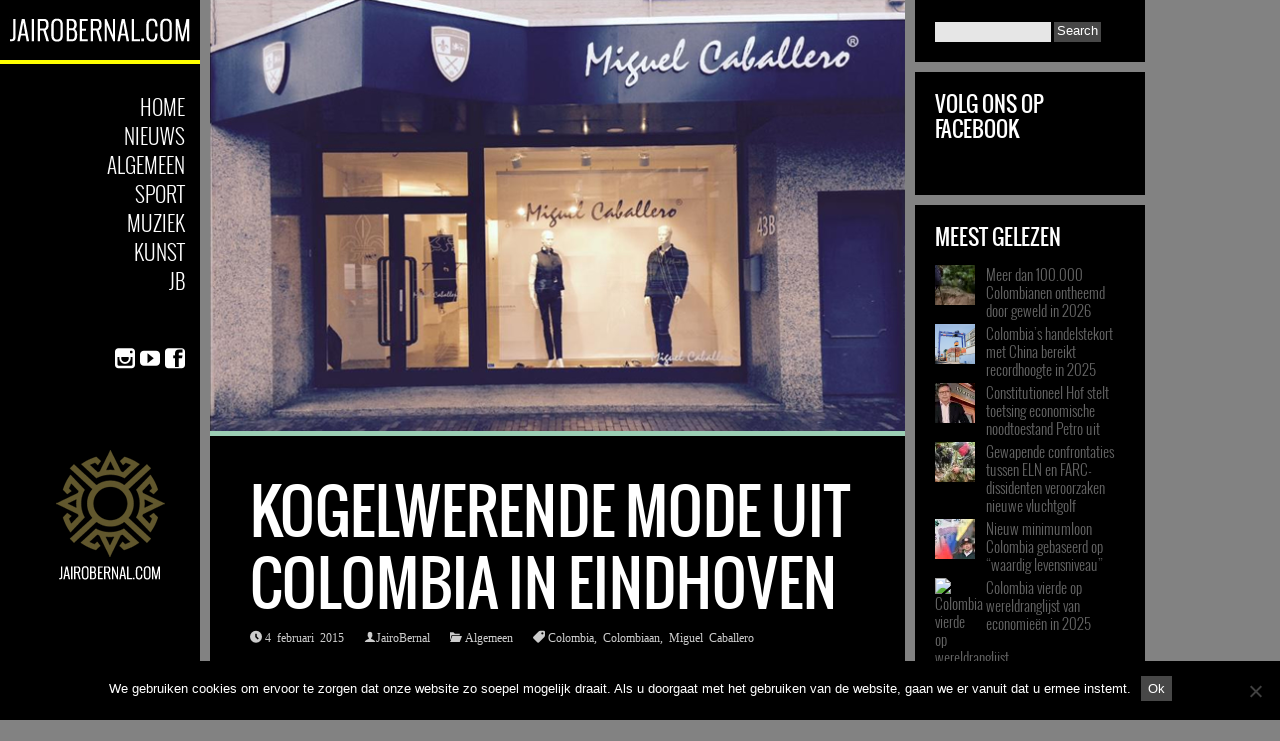

--- FILE ---
content_type: text/html; charset=UTF-8
request_url: https://colombia.jairobernal.com/kogelwerende-mode-uit-colombia-in-eindhoven/
body_size: 18499
content:
<!DOCTYPE html>
<!--[if IE 6]>
<html id="ie6" lang="nl-NL">
<![endif]-->
<!--[if IE 7]>
<html id="ie7" lang="nl-NL">
<![endif]-->
<!--[if IE 8]>
<html id="ie8" lang="nl-NL">
<![endif]-->
<!--[if !(IE 6) | !(IE 7) | !(IE 8)  ]><!-->
<html lang="nl-NL">
<!--<![endif]-->
<head>
<meta charset="UTF-8" />
<meta name="viewport" content="width=device-width" />
<title>Kogelwerende mode uit Colombia in Eindhoven - JairoBernal.com</title>
<link rel="profile" href="http://gmpg.org/xfn/11" />
<link rel="pingback" href="https://colombia.jairobernal.com/xmlrpc.php" />

<meta name='robots' content='index, follow, max-image-preview:large, max-snippet:-1, max-video-preview:-1' />

	<!-- This site is optimized with the Yoast SEO plugin v26.6 - https://yoast.com/wordpress/plugins/seo/ -->
	<link rel="canonical" href="https://colombia.jairobernal.com/kogelwerende-mode-uit-colombia-in-eindhoven/" />
	<meta property="og:locale" content="nl_NL" />
	<meta property="og:type" content="article" />
	<meta property="og:title" content="Kogelwerende mode uit Colombia in Eindhoven - JairoBernal.com" />
	<meta property="og:description" content="Stijlvol, elegant, en toch heel kogelwerend. De Colombiaan Miguel Caballero werd groot met modieuze, draagbare kleding die de drager beschermt tegen geweervuur. Twee ondernemers in Eindhoven, Y. Yilmaz en S. Ben-Azzouz opende deze maand hun kledingzaak in Eindhoven met kogelwerende kleding van het merk Miguel Caballero. In Amerika kijken ze er al lang niet meer &rarr;" />
	<meta property="og:url" content="https://colombia.jairobernal.com/kogelwerende-mode-uit-colombia-in-eindhoven/" />
	<meta property="og:site_name" content="JairoBernal.com" />
	<meta property="article:publisher" content="https://www.facebook.com/pages/JairoBernalcom/1606046139642544" />
	<meta property="article:author" content="https://www.facebook.com/pages/JairoBernalcom/1606046139642544" />
	<meta property="article:published_time" content="2015-02-04T19:22:57+00:00" />
	<meta property="og:image" content="https://i2.wp.com/colombia.jairobernal.com/wp-content/uploads/2015/02/Miguel_Caballero_Eindhoven.jpg?fit=700%2C435&ssl=1" />
	<meta property="og:image:width" content="700" />
	<meta property="og:image:height" content="435" />
	<meta property="og:image:type" content="image/jpeg" />
	<meta name="author" content="JairoBernal" />
	<meta name="twitter:card" content="summary_large_image" />
	<meta name="twitter:creator" content="@jairobernal" />
	<meta name="twitter:site" content="@jairobernal" />
	<meta name="twitter:label1" content="Geschreven door" />
	<meta name="twitter:data1" content="JairoBernal" />
	<meta name="twitter:label2" content="Geschatte leestijd" />
	<meta name="twitter:data2" content="2 minuten" />
	<script type="application/ld+json" class="yoast-schema-graph">{"@context":"https://schema.org","@graph":[{"@type":"WebPage","@id":"https://colombia.jairobernal.com/kogelwerende-mode-uit-colombia-in-eindhoven/","url":"https://colombia.jairobernal.com/kogelwerende-mode-uit-colombia-in-eindhoven/","name":"Kogelwerende mode uit Colombia in Eindhoven - JairoBernal.com","isPartOf":{"@id":"https://colombia.jairobernal.com/#website"},"primaryImageOfPage":{"@id":"https://colombia.jairobernal.com/kogelwerende-mode-uit-colombia-in-eindhoven/#primaryimage"},"image":{"@id":"https://colombia.jairobernal.com/kogelwerende-mode-uit-colombia-in-eindhoven/#primaryimage"},"thumbnailUrl":"https://i0.wp.com/colombia.jairobernal.com/wp-content/uploads/2015/02/Miguel_Caballero_Eindhoven.jpg?fit=700%2C435&ssl=1","datePublished":"2015-02-04T19:22:57+00:00","author":{"@id":"https://colombia.jairobernal.com/#/schema/person/e4a5b24290a2db46493db716709440c4"},"breadcrumb":{"@id":"https://colombia.jairobernal.com/kogelwerende-mode-uit-colombia-in-eindhoven/#breadcrumb"},"inLanguage":"nl-NL","potentialAction":[{"@type":"ReadAction","target":["https://colombia.jairobernal.com/kogelwerende-mode-uit-colombia-in-eindhoven/"]}]},{"@type":"ImageObject","inLanguage":"nl-NL","@id":"https://colombia.jairobernal.com/kogelwerende-mode-uit-colombia-in-eindhoven/#primaryimage","url":"https://i0.wp.com/colombia.jairobernal.com/wp-content/uploads/2015/02/Miguel_Caballero_Eindhoven.jpg?fit=700%2C435&ssl=1","contentUrl":"https://i0.wp.com/colombia.jairobernal.com/wp-content/uploads/2015/02/Miguel_Caballero_Eindhoven.jpg?fit=700%2C435&ssl=1","width":700,"height":435},{"@type":"BreadcrumbList","@id":"https://colombia.jairobernal.com/kogelwerende-mode-uit-colombia-in-eindhoven/#breadcrumb","itemListElement":[{"@type":"ListItem","position":1,"name":"Home","item":"https://colombia.jairobernal.com/"},{"@type":"ListItem","position":2,"name":"Kogelwerende mode uit Colombia in Eindhoven"}]},{"@type":"WebSite","@id":"https://colombia.jairobernal.com/#website","url":"https://colombia.jairobernal.com/","name":"JairoBernal.com","description":"Dé Colombia nieuwssite van Nederland! Het laatste nieuws uit Colombia, sportnieuws, muziek, kunst, achtergrondinformatie en meer!","potentialAction":[{"@type":"SearchAction","target":{"@type":"EntryPoint","urlTemplate":"https://colombia.jairobernal.com/?s={search_term_string}"},"query-input":{"@type":"PropertyValueSpecification","valueRequired":true,"valueName":"search_term_string"}}],"inLanguage":"nl-NL"},{"@type":"Person","@id":"https://colombia.jairobernal.com/#/schema/person/e4a5b24290a2db46493db716709440c4","name":"JairoBernal","description":"More posts from this author","sameAs":["http://www.jairobernal.com","https://www.facebook.com/pages/JairoBernalcom/1606046139642544","https://www.instagram.com/jairobernal_com/"],"url":"https://colombia.jairobernal.com/author/jairobernal/"}]}</script>
	<!-- / Yoast SEO plugin. -->


<link rel='dns-prefetch' href='//www.googletagmanager.com' />
<link rel='dns-prefetch' href='//stats.wp.com' />
<link rel='dns-prefetch' href='//fonts.googleapis.com' />
<link rel='dns-prefetch' href='//v0.wordpress.com' />
<link rel='dns-prefetch' href='//jetpack.wordpress.com' />
<link rel='dns-prefetch' href='//s0.wp.com' />
<link rel='dns-prefetch' href='//public-api.wordpress.com' />
<link rel='dns-prefetch' href='//0.gravatar.com' />
<link rel='dns-prefetch' href='//1.gravatar.com' />
<link rel='dns-prefetch' href='//2.gravatar.com' />
<link rel='preconnect' href='//i0.wp.com' />
<link rel="alternate" type="application/rss+xml" title="JairoBernal.com &raquo; feed" href="https://colombia.jairobernal.com/feed/" />
<link rel="alternate" type="application/rss+xml" title="JairoBernal.com &raquo; reacties feed" href="https://colombia.jairobernal.com/comments/feed/" />
<link rel="alternate" type="application/rss+xml" title="JairoBernal.com &raquo; Kogelwerende mode uit Colombia in Eindhoven reacties feed" href="https://colombia.jairobernal.com/kogelwerende-mode-uit-colombia-in-eindhoven/feed/" />
<link rel="alternate" title="oEmbed (JSON)" type="application/json+oembed" href="https://colombia.jairobernal.com/wp-json/oembed/1.0/embed?url=https%3A%2F%2Fcolombia.jairobernal.com%2Fkogelwerende-mode-uit-colombia-in-eindhoven%2F" />
<link rel="alternate" title="oEmbed (XML)" type="text/xml+oembed" href="https://colombia.jairobernal.com/wp-json/oembed/1.0/embed?url=https%3A%2F%2Fcolombia.jairobernal.com%2Fkogelwerende-mode-uit-colombia-in-eindhoven%2F&#038;format=xml" />
<style id='wp-img-auto-sizes-contain-inline-css' type='text/css'>
img:is([sizes=auto i],[sizes^="auto," i]){contain-intrinsic-size:3000px 1500px}
/*# sourceURL=wp-img-auto-sizes-contain-inline-css */
</style>
<link rel='stylesheet' id='jetpack_related-posts-css' href='https://usercontent.one/wp/colombia.jairobernal.com/wp-content/plugins/jetpack/modules/related-posts/related-posts.css?ver=20240116' type='text/css' media='all' />
<link rel='stylesheet' id='dm-style-front-css' href='https://usercontent.one/wp/colombia.jairobernal.com/wp-content/themes/ubergrid126/pukka/modules/dynamic-meta/assets/css/dm.front.css?ver=6.9' type='text/css' media='all' />
<link rel='stylesheet' id='pukka-style-css' href='https://usercontent.one/wp/colombia.jairobernal.com/wp-content/themes/ubergrid126/style.css?ver=6.9' type='text/css' media='all' />
<link rel='stylesheet' id='google-roboto-font-css' href='//fonts.googleapis.com/css?family=Roboto%3A400%2C300%2C700&#038;subset=latin%2Clatin-ext%2Ccyrillic&#038;ver=6.9' type='text/css' media='all' />
<link rel='stylesheet' id='icomoon-css' href='https://usercontent.one/wp/colombia.jairobernal.com/wp-content/themes/ubergrid126/fonts/icomoon/style.css?ver=6.9' type='text/css' media='all' />
<link rel='stylesheet' id='swipebox-style-css' href='https://usercontent.one/wp/colombia.jairobernal.com/wp-content/themes/ubergrid126/js/swipebox/swipebox.css?ver=6.9' type='text/css' media='all' />
<style id='wp-emoji-styles-inline-css' type='text/css'>

	img.wp-smiley, img.emoji {
		display: inline !important;
		border: none !important;
		box-shadow: none !important;
		height: 1em !important;
		width: 1em !important;
		margin: 0 0.07em !important;
		vertical-align: -0.1em !important;
		background: none !important;
		padding: 0 !important;
	}
/*# sourceURL=wp-emoji-styles-inline-css */
</style>
<style id='wp-block-library-inline-css' type='text/css'>
:root{--wp-block-synced-color:#7a00df;--wp-block-synced-color--rgb:122,0,223;--wp-bound-block-color:var(--wp-block-synced-color);--wp-editor-canvas-background:#ddd;--wp-admin-theme-color:#007cba;--wp-admin-theme-color--rgb:0,124,186;--wp-admin-theme-color-darker-10:#006ba1;--wp-admin-theme-color-darker-10--rgb:0,107,160.5;--wp-admin-theme-color-darker-20:#005a87;--wp-admin-theme-color-darker-20--rgb:0,90,135;--wp-admin-border-width-focus:2px}@media (min-resolution:192dpi){:root{--wp-admin-border-width-focus:1.5px}}.wp-element-button{cursor:pointer}:root .has-very-light-gray-background-color{background-color:#eee}:root .has-very-dark-gray-background-color{background-color:#313131}:root .has-very-light-gray-color{color:#eee}:root .has-very-dark-gray-color{color:#313131}:root .has-vivid-green-cyan-to-vivid-cyan-blue-gradient-background{background:linear-gradient(135deg,#00d084,#0693e3)}:root .has-purple-crush-gradient-background{background:linear-gradient(135deg,#34e2e4,#4721fb 50%,#ab1dfe)}:root .has-hazy-dawn-gradient-background{background:linear-gradient(135deg,#faaca8,#dad0ec)}:root .has-subdued-olive-gradient-background{background:linear-gradient(135deg,#fafae1,#67a671)}:root .has-atomic-cream-gradient-background{background:linear-gradient(135deg,#fdd79a,#004a59)}:root .has-nightshade-gradient-background{background:linear-gradient(135deg,#330968,#31cdcf)}:root .has-midnight-gradient-background{background:linear-gradient(135deg,#020381,#2874fc)}:root{--wp--preset--font-size--normal:16px;--wp--preset--font-size--huge:42px}.has-regular-font-size{font-size:1em}.has-larger-font-size{font-size:2.625em}.has-normal-font-size{font-size:var(--wp--preset--font-size--normal)}.has-huge-font-size{font-size:var(--wp--preset--font-size--huge)}.has-text-align-center{text-align:center}.has-text-align-left{text-align:left}.has-text-align-right{text-align:right}.has-fit-text{white-space:nowrap!important}#end-resizable-editor-section{display:none}.aligncenter{clear:both}.items-justified-left{justify-content:flex-start}.items-justified-center{justify-content:center}.items-justified-right{justify-content:flex-end}.items-justified-space-between{justify-content:space-between}.screen-reader-text{border:0;clip-path:inset(50%);height:1px;margin:-1px;overflow:hidden;padding:0;position:absolute;width:1px;word-wrap:normal!important}.screen-reader-text:focus{background-color:#ddd;clip-path:none;color:#444;display:block;font-size:1em;height:auto;left:5px;line-height:normal;padding:15px 23px 14px;text-decoration:none;top:5px;width:auto;z-index:100000}html :where(.has-border-color){border-style:solid}html :where([style*=border-top-color]){border-top-style:solid}html :where([style*=border-right-color]){border-right-style:solid}html :where([style*=border-bottom-color]){border-bottom-style:solid}html :where([style*=border-left-color]){border-left-style:solid}html :where([style*=border-width]){border-style:solid}html :where([style*=border-top-width]){border-top-style:solid}html :where([style*=border-right-width]){border-right-style:solid}html :where([style*=border-bottom-width]){border-bottom-style:solid}html :where([style*=border-left-width]){border-left-style:solid}html :where(img[class*=wp-image-]){height:auto;max-width:100%}:where(figure){margin:0 0 1em}html :where(.is-position-sticky){--wp-admin--admin-bar--position-offset:var(--wp-admin--admin-bar--height,0px)}@media screen and (max-width:600px){html :where(.is-position-sticky){--wp-admin--admin-bar--position-offset:0px}}

/*# sourceURL=wp-block-library-inline-css */
</style><style id='global-styles-inline-css' type='text/css'>
:root{--wp--preset--aspect-ratio--square: 1;--wp--preset--aspect-ratio--4-3: 4/3;--wp--preset--aspect-ratio--3-4: 3/4;--wp--preset--aspect-ratio--3-2: 3/2;--wp--preset--aspect-ratio--2-3: 2/3;--wp--preset--aspect-ratio--16-9: 16/9;--wp--preset--aspect-ratio--9-16: 9/16;--wp--preset--color--black: #000000;--wp--preset--color--cyan-bluish-gray: #abb8c3;--wp--preset--color--white: #ffffff;--wp--preset--color--pale-pink: #f78da7;--wp--preset--color--vivid-red: #cf2e2e;--wp--preset--color--luminous-vivid-orange: #ff6900;--wp--preset--color--luminous-vivid-amber: #fcb900;--wp--preset--color--light-green-cyan: #7bdcb5;--wp--preset--color--vivid-green-cyan: #00d084;--wp--preset--color--pale-cyan-blue: #8ed1fc;--wp--preset--color--vivid-cyan-blue: #0693e3;--wp--preset--color--vivid-purple: #9b51e0;--wp--preset--gradient--vivid-cyan-blue-to-vivid-purple: linear-gradient(135deg,rgb(6,147,227) 0%,rgb(155,81,224) 100%);--wp--preset--gradient--light-green-cyan-to-vivid-green-cyan: linear-gradient(135deg,rgb(122,220,180) 0%,rgb(0,208,130) 100%);--wp--preset--gradient--luminous-vivid-amber-to-luminous-vivid-orange: linear-gradient(135deg,rgb(252,185,0) 0%,rgb(255,105,0) 100%);--wp--preset--gradient--luminous-vivid-orange-to-vivid-red: linear-gradient(135deg,rgb(255,105,0) 0%,rgb(207,46,46) 100%);--wp--preset--gradient--very-light-gray-to-cyan-bluish-gray: linear-gradient(135deg,rgb(238,238,238) 0%,rgb(169,184,195) 100%);--wp--preset--gradient--cool-to-warm-spectrum: linear-gradient(135deg,rgb(74,234,220) 0%,rgb(151,120,209) 20%,rgb(207,42,186) 40%,rgb(238,44,130) 60%,rgb(251,105,98) 80%,rgb(254,248,76) 100%);--wp--preset--gradient--blush-light-purple: linear-gradient(135deg,rgb(255,206,236) 0%,rgb(152,150,240) 100%);--wp--preset--gradient--blush-bordeaux: linear-gradient(135deg,rgb(254,205,165) 0%,rgb(254,45,45) 50%,rgb(107,0,62) 100%);--wp--preset--gradient--luminous-dusk: linear-gradient(135deg,rgb(255,203,112) 0%,rgb(199,81,192) 50%,rgb(65,88,208) 100%);--wp--preset--gradient--pale-ocean: linear-gradient(135deg,rgb(255,245,203) 0%,rgb(182,227,212) 50%,rgb(51,167,181) 100%);--wp--preset--gradient--electric-grass: linear-gradient(135deg,rgb(202,248,128) 0%,rgb(113,206,126) 100%);--wp--preset--gradient--midnight: linear-gradient(135deg,rgb(2,3,129) 0%,rgb(40,116,252) 100%);--wp--preset--font-size--small: 13px;--wp--preset--font-size--medium: 20px;--wp--preset--font-size--large: 36px;--wp--preset--font-size--x-large: 42px;--wp--preset--spacing--20: 0.44rem;--wp--preset--spacing--30: 0.67rem;--wp--preset--spacing--40: 1rem;--wp--preset--spacing--50: 1.5rem;--wp--preset--spacing--60: 2.25rem;--wp--preset--spacing--70: 3.38rem;--wp--preset--spacing--80: 5.06rem;--wp--preset--shadow--natural: 6px 6px 9px rgba(0, 0, 0, 0.2);--wp--preset--shadow--deep: 12px 12px 50px rgba(0, 0, 0, 0.4);--wp--preset--shadow--sharp: 6px 6px 0px rgba(0, 0, 0, 0.2);--wp--preset--shadow--outlined: 6px 6px 0px -3px rgb(255, 255, 255), 6px 6px rgb(0, 0, 0);--wp--preset--shadow--crisp: 6px 6px 0px rgb(0, 0, 0);}:where(.is-layout-flex){gap: 0.5em;}:where(.is-layout-grid){gap: 0.5em;}body .is-layout-flex{display: flex;}.is-layout-flex{flex-wrap: wrap;align-items: center;}.is-layout-flex > :is(*, div){margin: 0;}body .is-layout-grid{display: grid;}.is-layout-grid > :is(*, div){margin: 0;}:where(.wp-block-columns.is-layout-flex){gap: 2em;}:where(.wp-block-columns.is-layout-grid){gap: 2em;}:where(.wp-block-post-template.is-layout-flex){gap: 1.25em;}:where(.wp-block-post-template.is-layout-grid){gap: 1.25em;}.has-black-color{color: var(--wp--preset--color--black) !important;}.has-cyan-bluish-gray-color{color: var(--wp--preset--color--cyan-bluish-gray) !important;}.has-white-color{color: var(--wp--preset--color--white) !important;}.has-pale-pink-color{color: var(--wp--preset--color--pale-pink) !important;}.has-vivid-red-color{color: var(--wp--preset--color--vivid-red) !important;}.has-luminous-vivid-orange-color{color: var(--wp--preset--color--luminous-vivid-orange) !important;}.has-luminous-vivid-amber-color{color: var(--wp--preset--color--luminous-vivid-amber) !important;}.has-light-green-cyan-color{color: var(--wp--preset--color--light-green-cyan) !important;}.has-vivid-green-cyan-color{color: var(--wp--preset--color--vivid-green-cyan) !important;}.has-pale-cyan-blue-color{color: var(--wp--preset--color--pale-cyan-blue) !important;}.has-vivid-cyan-blue-color{color: var(--wp--preset--color--vivid-cyan-blue) !important;}.has-vivid-purple-color{color: var(--wp--preset--color--vivid-purple) !important;}.has-black-background-color{background-color: var(--wp--preset--color--black) !important;}.has-cyan-bluish-gray-background-color{background-color: var(--wp--preset--color--cyan-bluish-gray) !important;}.has-white-background-color{background-color: var(--wp--preset--color--white) !important;}.has-pale-pink-background-color{background-color: var(--wp--preset--color--pale-pink) !important;}.has-vivid-red-background-color{background-color: var(--wp--preset--color--vivid-red) !important;}.has-luminous-vivid-orange-background-color{background-color: var(--wp--preset--color--luminous-vivid-orange) !important;}.has-luminous-vivid-amber-background-color{background-color: var(--wp--preset--color--luminous-vivid-amber) !important;}.has-light-green-cyan-background-color{background-color: var(--wp--preset--color--light-green-cyan) !important;}.has-vivid-green-cyan-background-color{background-color: var(--wp--preset--color--vivid-green-cyan) !important;}.has-pale-cyan-blue-background-color{background-color: var(--wp--preset--color--pale-cyan-blue) !important;}.has-vivid-cyan-blue-background-color{background-color: var(--wp--preset--color--vivid-cyan-blue) !important;}.has-vivid-purple-background-color{background-color: var(--wp--preset--color--vivid-purple) !important;}.has-black-border-color{border-color: var(--wp--preset--color--black) !important;}.has-cyan-bluish-gray-border-color{border-color: var(--wp--preset--color--cyan-bluish-gray) !important;}.has-white-border-color{border-color: var(--wp--preset--color--white) !important;}.has-pale-pink-border-color{border-color: var(--wp--preset--color--pale-pink) !important;}.has-vivid-red-border-color{border-color: var(--wp--preset--color--vivid-red) !important;}.has-luminous-vivid-orange-border-color{border-color: var(--wp--preset--color--luminous-vivid-orange) !important;}.has-luminous-vivid-amber-border-color{border-color: var(--wp--preset--color--luminous-vivid-amber) !important;}.has-light-green-cyan-border-color{border-color: var(--wp--preset--color--light-green-cyan) !important;}.has-vivid-green-cyan-border-color{border-color: var(--wp--preset--color--vivid-green-cyan) !important;}.has-pale-cyan-blue-border-color{border-color: var(--wp--preset--color--pale-cyan-blue) !important;}.has-vivid-cyan-blue-border-color{border-color: var(--wp--preset--color--vivid-cyan-blue) !important;}.has-vivid-purple-border-color{border-color: var(--wp--preset--color--vivid-purple) !important;}.has-vivid-cyan-blue-to-vivid-purple-gradient-background{background: var(--wp--preset--gradient--vivid-cyan-blue-to-vivid-purple) !important;}.has-light-green-cyan-to-vivid-green-cyan-gradient-background{background: var(--wp--preset--gradient--light-green-cyan-to-vivid-green-cyan) !important;}.has-luminous-vivid-amber-to-luminous-vivid-orange-gradient-background{background: var(--wp--preset--gradient--luminous-vivid-amber-to-luminous-vivid-orange) !important;}.has-luminous-vivid-orange-to-vivid-red-gradient-background{background: var(--wp--preset--gradient--luminous-vivid-orange-to-vivid-red) !important;}.has-very-light-gray-to-cyan-bluish-gray-gradient-background{background: var(--wp--preset--gradient--very-light-gray-to-cyan-bluish-gray) !important;}.has-cool-to-warm-spectrum-gradient-background{background: var(--wp--preset--gradient--cool-to-warm-spectrum) !important;}.has-blush-light-purple-gradient-background{background: var(--wp--preset--gradient--blush-light-purple) !important;}.has-blush-bordeaux-gradient-background{background: var(--wp--preset--gradient--blush-bordeaux) !important;}.has-luminous-dusk-gradient-background{background: var(--wp--preset--gradient--luminous-dusk) !important;}.has-pale-ocean-gradient-background{background: var(--wp--preset--gradient--pale-ocean) !important;}.has-electric-grass-gradient-background{background: var(--wp--preset--gradient--electric-grass) !important;}.has-midnight-gradient-background{background: var(--wp--preset--gradient--midnight) !important;}.has-small-font-size{font-size: var(--wp--preset--font-size--small) !important;}.has-medium-font-size{font-size: var(--wp--preset--font-size--medium) !important;}.has-large-font-size{font-size: var(--wp--preset--font-size--large) !important;}.has-x-large-font-size{font-size: var(--wp--preset--font-size--x-large) !important;}
/*# sourceURL=global-styles-inline-css */
</style>

<style id='classic-theme-styles-inline-css' type='text/css'>
/*! This file is auto-generated */
.wp-block-button__link{color:#fff;background-color:#32373c;border-radius:9999px;box-shadow:none;text-decoration:none;padding:calc(.667em + 2px) calc(1.333em + 2px);font-size:1.125em}.wp-block-file__button{background:#32373c;color:#fff;text-decoration:none}
/*# sourceURL=/wp-includes/css/classic-themes.min.css */
</style>
<link rel='stylesheet' id='cntctfrm_form_style-css' href='https://usercontent.one/wp/colombia.jairobernal.com/wp-content/plugins/contact-form-plugin/css/form_style.css?ver=4.3.6' type='text/css' media='all' />
<link rel='stylesheet' id='cookie-notice-front-css' href='https://usercontent.one/wp/colombia.jairobernal.com/wp-content/plugins/cookie-notice/css/front.min.css?ver=2.5.11' type='text/css' media='all' />
<link rel='stylesheet' id='source-affix-plugin-styles-css' href='https://usercontent.one/wp/colombia.jairobernal.com/wp-content/plugins/source-affix/assets/css/public.min.css?ver=2.0.5' type='text/css' media='all' />
<style id='jetpack_facebook_likebox-inline-css' type='text/css'>
.widget_facebook_likebox {
	overflow: hidden;
}

/*# sourceURL=https://usercontent.one/wp/colombia.jairobernal.com/wp-content/plugins/jetpack/modules/widgets/facebook-likebox/style.css */
</style>
<script type="text/javascript" id="jetpack_related-posts-js-extra">
/* <![CDATA[ */
var related_posts_js_options = {"post_heading":"h4"};
//# sourceURL=jetpack_related-posts-js-extra
/* ]]> */
</script>
<script type="text/javascript" src="https://usercontent.one/wp/colombia.jairobernal.com/wp-content/plugins/jetpack/_inc/build/related-posts/related-posts.min.js?ver=20240116" id="jetpack_related-posts-js"></script>
<script type="text/javascript" src="https://colombia.jairobernal.com/wp-includes/js/jquery/jquery.min.js?ver=3.7.1" id="jquery-core-js"></script>
<script type="text/javascript" src="https://colombia.jairobernal.com/wp-includes/js/jquery/jquery-migrate.min.js?ver=3.4.1" id="jquery-migrate-js"></script>
<script type="text/javascript" src="https://usercontent.one/wp/colombia.jairobernal.com/wp-content/themes/ubergrid126/pukka/modules/dynamic-meta/assets/js/jquery.dm.front.js?ver=6.9" id="jquery-dm-front-js"></script>
<script type="text/javascript" src="https://colombia.jairobernal.com/wp-includes/js/imagesloaded.min.js?ver=5.0.0" id="imagesloaded-js"></script>
<script type="text/javascript" src="https://colombia.jairobernal.com/wp-includes/js/masonry.min.js?ver=4.2.2" id="masonry-js"></script>
<script type="text/javascript" src="https://colombia.jairobernal.com/wp-includes/js/jquery/jquery.masonry.min.js?ver=3.1.2b" id="jquery-masonry-js"></script>
<script type="text/javascript" src="https://usercontent.one/wp/colombia.jairobernal.com/wp-content/themes/ubergrid126/js/swipebox/jquery.swipebox.js?ver=6.9" id="jquery.swipebox-js"></script>
<script type="text/javascript" src="https://usercontent.one/wp/colombia.jairobernal.com/wp-content/themes/ubergrid126/js/jquery.flexslider-min.js?ver=6.9" id="jquery.flexslider-js"></script>
<script type="text/javascript" id="pukka-script-js-extra">
/* <![CDATA[ */
var Pukka = {"ajaxurl":"https://colombia.jairobernal.com/wp-admin/admin-ajax.php","grid_layout":{"infinite_scroll":"on","infinite_page":2,"infinite_more":true,"current_page":"","front_page_cats":["5","29","1","1412","6","7","2","4"],"inner_grid":{"use_inner_grid":"on","tax":"","term_id":"","date":""}}};
//# sourceURL=pukka-script-js-extra
/* ]]> */
</script>
<script type="text/javascript" src="https://usercontent.one/wp/colombia.jairobernal.com/wp-content/themes/ubergrid126/js/pukka.js?ver=6.9" id="pukka-script-js"></script>
<script type="text/javascript" src="https://usercontent.one/wp/colombia.jairobernal.com/wp-content/themes/ubergrid126/js/modernizr.custom.js?ver=6.9" id="modernizr-js"></script>
<script type="text/javascript" src="https://usercontent.one/wp/colombia.jairobernal.com/wp-content/themes/ubergrid126/pukka/modules/grid-layout/assets/js/jquery.featured.content.front.js?ver=6.9" id="featured-content-script-js"></script>
<script type="text/javascript" id="cookie-notice-front-js-before">
/* <![CDATA[ */
var cnArgs = {"ajaxUrl":"https:\/\/colombia.jairobernal.com\/wp-admin\/admin-ajax.php","nonce":"0335221e6c","hideEffect":"fade","position":"bottom","onScroll":false,"onScrollOffset":100,"onClick":false,"cookieName":"cookie_notice_accepted","cookieTime":2592000,"cookieTimeRejected":2592000,"globalCookie":false,"redirection":false,"cache":false,"revokeCookies":false,"revokeCookiesOpt":"automatic"};

//# sourceURL=cookie-notice-front-js-before
/* ]]> */
</script>
<script type="text/javascript" src="https://usercontent.one/wp/colombia.jairobernal.com/wp-content/plugins/cookie-notice/js/front.min.js?ver=2.5.11" id="cookie-notice-front-js"></script>
<script type="text/javascript" id="track-the-click-js-extra">
/* <![CDATA[ */
var ajax_var = {"nonce":"82b7b6d215"};
var ttc_data = {"proBeacon":""};
//# sourceURL=track-the-click-js-extra
/* ]]> */
</script>
<script type="text/javascript" src="https://usercontent.one/wp/colombia.jairobernal.com/wp-content/plugins/track-the-click/public/js/track-the-click-public.js?ver=0.4.0" id="track-the-click-js" data-noptimize="true" data-no-optimize="1"></script>
<script type="text/javascript" id="track-the-click-js-after" data-noptimize="true" data-no-optimize="1">
/* <![CDATA[ */
function getHomeURL() {return "https://colombia.jairobernal.com";}
function getPostID() {return 1453;}
function showClickCounts() {return false;}

//# sourceURL=track-the-click-js-after
/* ]]> */
</script>

<!-- Google tag (gtag.js) snippet toegevoegd door Site Kit -->
<!-- Google Analytics snippet toegevoegd door Site Kit -->
<script type="text/javascript" src="https://www.googletagmanager.com/gtag/js?id=G-VEK0ZQW57N" id="google_gtagjs-js" async></script>
<script type="text/javascript" id="google_gtagjs-js-after">
/* <![CDATA[ */
window.dataLayer = window.dataLayer || [];function gtag(){dataLayer.push(arguments);}
gtag("set","linker",{"domains":["colombia.jairobernal.com"]});
gtag("js", new Date());
gtag("set", "developer_id.dZTNiMT", true);
gtag("config", "G-VEK0ZQW57N");
//# sourceURL=google_gtagjs-js-after
/* ]]> */
</script>
<link rel="https://api.w.org/" href="https://colombia.jairobernal.com/wp-json/" /><link rel="alternate" title="JSON" type="application/json" href="https://colombia.jairobernal.com/wp-json/wp/v2/posts/1453" /><link rel="EditURI" type="application/rsd+xml" title="RSD" href="https://colombia.jairobernal.com/xmlrpc.php?rsd" />
<meta name="generator" content="WordPress 6.9" />
<link rel='shortlink' href='https://wp.me/p4VJcu-nr' />
<meta name="generator" content="Site Kit by Google 1.168.0" /><style>[class*=" icon-oc-"],[class^=icon-oc-]{speak:none;font-style:normal;font-weight:400;font-variant:normal;text-transform:none;line-height:1;-webkit-font-smoothing:antialiased;-moz-osx-font-smoothing:grayscale}.icon-oc-one-com-white-32px-fill:before{content:"901"}.icon-oc-one-com:before{content:"900"}#one-com-icon,.toplevel_page_onecom-wp .wp-menu-image{speak:none;display:flex;align-items:center;justify-content:center;text-transform:none;line-height:1;-webkit-font-smoothing:antialiased;-moz-osx-font-smoothing:grayscale}.onecom-wp-admin-bar-item>a,.toplevel_page_onecom-wp>.wp-menu-name{font-size:16px;font-weight:400;line-height:1}.toplevel_page_onecom-wp>.wp-menu-name img{width:69px;height:9px;}.wp-submenu-wrap.wp-submenu>.wp-submenu-head>img{width:88px;height:auto}.onecom-wp-admin-bar-item>a img{height:7px!important}.onecom-wp-admin-bar-item>a img,.toplevel_page_onecom-wp>.wp-menu-name img{opacity:.8}.onecom-wp-admin-bar-item.hover>a img,.toplevel_page_onecom-wp.wp-has-current-submenu>.wp-menu-name img,li.opensub>a.toplevel_page_onecom-wp>.wp-menu-name img{opacity:1}#one-com-icon:before,.onecom-wp-admin-bar-item>a:before,.toplevel_page_onecom-wp>.wp-menu-image:before{content:'';position:static!important;background-color:rgba(240,245,250,.4);border-radius:102px;width:18px;height:18px;padding:0!important}.onecom-wp-admin-bar-item>a:before{width:14px;height:14px}.onecom-wp-admin-bar-item.hover>a:before,.toplevel_page_onecom-wp.opensub>a>.wp-menu-image:before,.toplevel_page_onecom-wp.wp-has-current-submenu>.wp-menu-image:before{background-color:#76b82a}.onecom-wp-admin-bar-item>a{display:inline-flex!important;align-items:center;justify-content:center}#one-com-logo-wrapper{font-size:4em}#one-com-icon{vertical-align:middle}.imagify-welcome{display:none !important;}</style>	<style>img#wpstats{display:none}</style>
		
<style type="text/css">
{:#9bceb4;:#db93b0;:#e8b480;:#9bceb4;:#666666;:#070211;:#1e73be;:#666666;:#666666;:#666666;:#666666;:#474747;}
body { color: #ffffff !important;}
#logo-text{color: #ffffff;}
#main-menu li a, #main-menu li a:visited, #social-menu a, #social-menu a:visited, #sidebar, #sidebar a, #sidebar a:visited, #copy {color: #ffffff;}
#main-menu li a:hover {color: #666666;}
#main-menu .sub-menu li a, #main-menu .sub-menu li a:visited {color: #ffffff;}
#main-menu .sub-menu li a:hover {color: #666666;}
h1, h2, h3, h4, h5, h6, h1 a, h2 a, h3 a, h4 a, h5 a, h6 a, h1 a:visited, h2 a:visited, h3 a:visited, h4 a:visited, h5 a:visited, h6 a:visited {color: #ffffff !important;}
a, a:visited{ color: #1e73be; }
a, a:visited{ color: #1e73be; }
.brick-big .stripe{ background-color: #eeee22; }
.brick-medium .stripe{ background-color: #1e73be; }
.brick-small .stripe{ background-color: #dd3333; }
.featured .stripe{ background-color: #9bceb4; }
button, input[type="button"], input[type="reset"], input[type="submit"]{ background-color: #474747; }.brick-big {width:520px;}
.brick-medium {width:250px;}
.brick-small {width:250px;}
.brick-big {height:520px;}
.brick-medium {height:520px;}
.brick-small {height:250px;}
.brick-cat-title {width: calc(100% - 20px);}.brick{margin: 10px;}

					#brick-wrap{ margin-left: -10px}
@media all and (max-width: 700px) { #brick-wrap{margin-left:auto;}}
#sidebar-right {width: 230px;}
#sidebar-right .widget {width: 190px;}
@media all and (max-width: 1160px) { #sidebar-right{width:90%;}

				#sidebar-right .widget {margin-left: 5px; margin-right: 5px;}}
</style>

<script type="text/javascript">


 var titleEffect = false;
 var textEffect = false;
jQuery(document).ready(function($){
				if(titleEffect){
					$('h1, h2, h3, h4, h5, h6').addClass('font-effect-' + titleEffectName);
				}
				if(textEffect){
					$('body').addClass('font-effect-' + textEffectName);
				}
			});

 var sidebarWidth = 230;
 var hasColumns = false;
 var numColumns = 0;
 var brickWidth = 250;
 var brickMargin = 10;
</script>
<link rel="icon" href="https://i0.wp.com/colombia.jairobernal.com/wp-content/uploads/2020/04/cropped-FaviconJairoBernal-1.png?fit=32%2C32&#038;ssl=1" sizes="32x32" />
<link rel="icon" href="https://i0.wp.com/colombia.jairobernal.com/wp-content/uploads/2020/04/cropped-FaviconJairoBernal-1.png?fit=192%2C192&#038;ssl=1" sizes="192x192" />
<link rel="apple-touch-icon" href="https://i0.wp.com/colombia.jairobernal.com/wp-content/uploads/2020/04/cropped-FaviconJairoBernal-1.png?fit=180%2C180&#038;ssl=1" />
<meta name="msapplication-TileImage" content="https://i0.wp.com/colombia.jairobernal.com/wp-content/uploads/2020/04/cropped-FaviconJairoBernal-1.png?fit=270%2C270&#038;ssl=1" />
		<style type="text/css" id="wp-custom-css">
			/*
Welkom bij aangepaste CSS!

Om te zien hoe CSS in elkaar steekt, ga je naar http://wp.me/PEmnE-Bt
*/		</style>
		<link rel='stylesheet' id='jetpack-top-posts-widget-css' href='https://usercontent.one/wp/colombia.jairobernal.com/wp-content/plugins/jetpack/modules/widgets/top-posts/style.css?ver=20141013' type='text/css' media='all' />
</head>

<body class="wp-singular post-template-default single single-post postid-1453 single-format-standard wp-theme-ubergrid126 cookies-not-set style-default">

<div id="fb-root"></div>
					<script>(function(d, s, id) {
					  var js, fjs = d.getElementsByTagName(s)[0];
					  if (d.getElementById(id)) return;
					  js = d.createElement(s); js.id = id;
					  js.src = "//connect.facebook.net/en_US/all.js#xfbml=1&appId=";
					  fjs.parentNode.insertBefore(js, fjs);
					}(document, 'script', 'facebook-jssdk'));</script>
<div id="wrapper" class="clearfix">

<div id="menu-strip">
	<header>
	<label id="menu-open" for="check" onclick></label>
	<h1>
		<a href="https://colombia.jairobernal.com">
		
		JairoBernal.com		
				</a>
	</h1>
	</header>
</div>
<div id="sidebar-bg"></div>
<div id="left-sidebar-wrap">
	<input type="checkbox" id="check" name="check" />
	<div id="sidebar-top">
			<a href="https://colombia.jairobernal.com" id="logo">
				<img src="https://i0.wp.com/colombia.jairobernal.com/wp-content/uploads/2024/12/JBlogo1.jpg?fit=200%2C60&ssl=1" alt="JairoBernal.com" width="200" height="60" class="" />			</a>
	</div> <!-- #sidebar-top -->
	<div id="sidebar-wrap" class="">
		<div id="sidebar">
			<div id="main-menu">
				<div class="menu-nieuws-container"><ul id="menu-nieuws" class="menu"><li id="menu-item-3763" class="menu-item menu-item-type-custom menu-item-object-custom menu-item-home menu-item-3763"><a href="https://colombia.jairobernal.com/">Home</a></li>
<li id="menu-item-3757" class="menu-item menu-item-type-taxonomy menu-item-object-category current-post-ancestor menu-item-3757"><a href="https://colombia.jairobernal.com/category/nieuws/">Nieuws</a></li>
<li id="menu-item-3758" class="menu-item menu-item-type-taxonomy menu-item-object-category current-post-ancestor current-menu-parent current-post-parent menu-item-3758"><a href="https://colombia.jairobernal.com/category/nieuws/algemeen/">Algemeen</a></li>
<li id="menu-item-3759" class="menu-item menu-item-type-taxonomy menu-item-object-category menu-item-3759"><a href="https://colombia.jairobernal.com/category/nieuws/sport/">Sport</a></li>
<li id="menu-item-3760" class="menu-item menu-item-type-taxonomy menu-item-object-category menu-item-3760"><a href="https://colombia.jairobernal.com/category/nieuws/muziek/">Muziek</a></li>
<li id="menu-item-3761" class="menu-item menu-item-type-taxonomy menu-item-object-category menu-item-3761"><a href="https://colombia.jairobernal.com/category/nieuws/kunst/">Kunst</a></li>
<li id="menu-item-21466" class="menu-item menu-item-type-post_type menu-item-object-page menu-item-21466"><a href="https://colombia.jairobernal.com/jb-2/">JB</a></li>
</ul></div>			</div>
			<div id="secondary-menu">
						</div>
			<div id="social-menu" class="clearfix">
				<a href="https://www.facebook.com/pages/JairoBernalcom/1606046139642544" target="_blank" class="icon-facebook-rounded"></a><a href="https://www.youtube.com/channel/UCt9JddG4mzL_WhN0pGI6crA" target="_blank" class="icon-youtube"></a><a href="https://www.instagram.com/jairobernal_com/" target="_blank" class="icon-instagram"></a>			</div> 
          			<p><!-- #social-menu -->
			  
			  
			  <img src="https://usercontent.one/wp/colombia.jairobernal.com/wp-content/uploads/2024/12/LogoJB.png" width="150" height="210" />		  
			  		  </p>
	
            <p>      
            
            </p>
            

            
		</div> <!-- #sidebar -->
                    
	</div> <!-- #sidebar-wrap -->

</div>


			
					<div id="content" class="clearfix">
																			<article id="post-1453" class="post-1453 post type-post status-publish format-standard has-post-thumbnail hentry category-algemeen tag-colombia tag-colombiaan tag-miguel-caballero">

																									<div class="featured">
									<img width="695" height="431" src="https://i0.wp.com/colombia.jairobernal.com/wp-content/uploads/2015/02/Miguel_Caballero_Eindhoven.jpg?fit=695%2C431&amp;ssl=1" class="attachment-thumb-single size-thumb-single wp-post-image" alt="" decoding="async" fetchpriority="high" srcset="https://i0.wp.com/colombia.jairobernal.com/wp-content/uploads/2015/02/Miguel_Caballero_Eindhoven.jpg?w=700&amp;ssl=1 700w, https://i0.wp.com/colombia.jairobernal.com/wp-content/uploads/2015/02/Miguel_Caballero_Eindhoven.jpg?resize=300%2C186&amp;ssl=1 300w, https://i0.wp.com/colombia.jairobernal.com/wp-content/uploads/2015/02/Miguel_Caballero_Eindhoven.jpg?resize=695%2C431&amp;ssl=1 695w" sizes="(max-width: 695px) 100vw, 695px" data-attachment-id="1454" data-permalink="https://colombia.jairobernal.com/kogelwerende-mode-uit-colombia-in-eindhoven/miguel_caballero_eindhoven/" data-orig-file="https://i0.wp.com/colombia.jairobernal.com/wp-content/uploads/2015/02/Miguel_Caballero_Eindhoven.jpg?fit=700%2C435&amp;ssl=1" data-orig-size="700,435" data-comments-opened="0" data-image-meta="{&quot;aperture&quot;:&quot;0&quot;,&quot;credit&quot;:&quot;&quot;,&quot;camera&quot;:&quot;&quot;,&quot;caption&quot;:&quot;&quot;,&quot;created_timestamp&quot;:&quot;0&quot;,&quot;copyright&quot;:&quot;&quot;,&quot;focal_length&quot;:&quot;0&quot;,&quot;iso&quot;:&quot;0&quot;,&quot;shutter_speed&quot;:&quot;0&quot;,&quot;title&quot;:&quot;&quot;,&quot;orientation&quot;:&quot;0&quot;}" data-image-title="Miguel_Caballero_Eindhoven" data-image-description="" data-image-caption="" data-medium-file="https://i0.wp.com/colombia.jairobernal.com/wp-content/uploads/2015/02/Miguel_Caballero_Eindhoven.jpg?fit=300%2C186&amp;ssl=1" data-large-file="https://i0.wp.com/colombia.jairobernal.com/wp-content/uploads/2015/02/Miguel_Caballero_Eindhoven.jpg?fit=615%2C382&amp;ssl=1" /><span class="stripe"></span>									</div> <!-- .featured -->
								
								<div class="content-wrap">
									<header>
										<h1 class="entry-title page-title">Kogelwerende mode uit Colombia in Eindhoven</h1>
									</header>

									<div class="entry-meta">
									   <span class="date updated icon-clock"><a href="https://colombia.jairobernal.com/kogelwerende-mode-uit-colombia-in-eindhoven/" title="Permalink to Kogelwerende mode uit Colombia in Eindhoven" rel="bookmark"><time class="entry-date" datetime="2015-02-04T20:22:57+01:00">4 februari 2015</time></a></span><span class="author vcard icon-user"><a class="url fn n" href="https://colombia.jairobernal.com/author/jairobernal/" title="View all posts by JairoBernal" rel="author">JairoBernal</a></span><span class="categories-links icon-folder-open"><a href="https://colombia.jairobernal.com/category/nieuws/algemeen/" rel="category tag">Algemeen</a></span><span class="tags-links icon-tag"><a href="https://colombia.jairobernal.com/tag/colombia/" rel="tag">Colombia</a>, <a href="https://colombia.jairobernal.com/tag/colombiaan/" rel="tag">Colombiaan</a>, <a href="https://colombia.jairobernal.com/tag/miguel-caballero/" rel="tag">Miguel Caballero</a></span>									</div> <!-- .entry-meta -->

									<div class="entry-content">
										<p>Stijlvol, elegant, en toch heel kogelwerend. De Colombiaan Miguel Caballero werd groot met modieuze, draagbare kleding die de drager beschermt tegen geweervuur. Twee ondernemers in Eindhoven, Y. Yilmaz en S. Ben-Azzouz opende deze maand hun kledingzaak in Eindhoven met kogelwerende kleding van het merk Miguel Caballero.</p>
<p>In Amerika kijken ze er al lang niet meer van op, maar in Europa is modieuze kogelwerende kleding een relatief nieuwe trend. Je kon de kleding wel al online bestellen, maar je moest er vaak ook erg lang op wachten. Pas begin deze maand opende de Nederlandse ondernemer Yavuz Yilmaz in Eindhoven de eerste Europese showroom met kogelwerende fashionkleding. Kleding van het prestigieuze merk Miguel Caballero is onder meer ook te vinden in de kleerkast van de Amerikaanse president Barack Obama.</p>
<p>‘We hebben lang moeten onderhandelen met de hoofdzetel in Colombia, maar we hebben de kleding eindelijk naar Europa kunnen halen’, vertelt CEO Yavuz Yilmaz van Panamera, de groep die de winkel uitbaat in Eindhoven. ‘Sinds de aanslagen in Parijs is de vraag naar kogelwerende kleding fors gestegen. We hebben zelfs al meer dan honderd bestellingen uit België ontvangen’, zegt Yilmaz. ‘Vooral kogelwerende jassen doen het zeer goed.’ Modellen die eruit zien alsof u ze in een gewone kledingzaak kan kopen, maar schijn bedriegt. ‘Volgens de ontwerper kunnen ze meer dan tachtig kogels van een kalasjnikov verdragen’, weet Yilmaz.</p>
<p>Maar voor die veiligheid moet u wel heel wat centen leggen. ‘De goedkoopste jas kost 2.400 euro, maar dat kan al snel oplopen tot 5.500 euro. Maatkostuums zijn zelfs nog duurder. Maar voor veel mensen is hun leven belangrijker dan hun geld’, zegt Yilmaz. ‘Ik krijg dan ook werkelijk iedereen over de vloer: van rijke juweliers tot gewone particulieren die zich graag goed willen beveiligen.’</p>
<p>Wegens de grote vraag opent Yilmaz binnenkort enkele nieuwe showrooms in Europa, waaronder ook een in Brussel. Wanneer die zaak precies opent, is voorlopig nog niet bekend.</p>
<div class="saboxplugin-wrap" itemtype="http://schema.org/Person" itemscope itemprop="author"><div class="saboxplugin-tab"><div class="saboxplugin-gravatar"><img data-recalc-dims="1" decoding="async" src="https://i0.wp.com/colombia.jairobernal.com/wp-content/uploads/gravatar/jairo-bernal-nieuws-colombia.jpg?resize=100%2C100" width="100"  height="100" alt="JairoBernal" itemprop="image"></div><div class="saboxplugin-authorname"><a href="https://colombia.jairobernal.com/author/jairobernal/" class="vcard author" rel="author"><span class="fn">JairoBernal</span></a></div><div class="saboxplugin-desc"><div itemprop="description"><p><a href="https://colombia.jairobernal.com/author/jairobernal/">More posts from this author</a></p>
</div></div><div class="saboxplugin-web "><a href="http://www.jairobernal.com" target="_blank" >www.jairobernal.com</a></div><div class="clearfix"></div><div class="saboxplugin-socials "><a title="Facebook" target="_blank" href="https://www.facebook.com/JairoBernalcom-1606046139642544/" rel="nofollow noopener" class="saboxplugin-icon-grey"><svg aria-hidden="true" class="sab-facebook" role="img" xmlns="http://www.w3.org/2000/svg" viewBox="0 0 264 512"><path fill="currentColor" d="M76.7 512V283H0v-91h76.7v-71.7C76.7 42.4 124.3 0 193.8 0c33.3 0 61.9 2.5 70.2 3.6V85h-48.2c-37.8 0-45.1 18-45.1 44.3V192H256l-11.7 91h-73.6v229"></path></svg></span></a><a title="Instagram" target="_blank" href="https://www.instagram.com/jairobernal_com/" rel="nofollow noopener" class="saboxplugin-icon-grey"><svg aria-hidden="true" class="sab-instagram" role="img" xmlns="http://www.w3.org/2000/svg" viewBox="0 0 448 512"><path fill="currentColor" d="M224.1 141c-63.6 0-114.9 51.3-114.9 114.9s51.3 114.9 114.9 114.9S339 319.5 339 255.9 287.7 141 224.1 141zm0 189.6c-41.1 0-74.7-33.5-74.7-74.7s33.5-74.7 74.7-74.7 74.7 33.5 74.7 74.7-33.6 74.7-74.7 74.7zm146.4-194.3c0 14.9-12 26.8-26.8 26.8-14.9 0-26.8-12-26.8-26.8s12-26.8 26.8-26.8 26.8 12 26.8 26.8zm76.1 27.2c-1.7-35.9-9.9-67.7-36.2-93.9-26.2-26.2-58-34.4-93.9-36.2-37-2.1-147.9-2.1-184.9 0-35.8 1.7-67.6 9.9-93.9 36.1s-34.4 58-36.2 93.9c-2.1 37-2.1 147.9 0 184.9 1.7 35.9 9.9 67.7 36.2 93.9s58 34.4 93.9 36.2c37 2.1 147.9 2.1 184.9 0 35.9-1.7 67.7-9.9 93.9-36.2 26.2-26.2 34.4-58 36.2-93.9 2.1-37 2.1-147.8 0-184.8zM398.8 388c-7.8 19.6-22.9 34.7-42.6 42.6-29.5 11.7-99.5 9-132.1 9s-102.7 2.6-132.1-9c-19.6-7.8-34.7-22.9-42.6-42.6-11.7-29.5-9-99.5-9-132.1s-2.6-102.7 9-132.1c7.8-19.6 22.9-34.7 42.6-42.6 29.5-11.7 99.5-9 132.1-9s102.7-2.6 132.1 9c19.6 7.8 34.7 22.9 42.6 42.6 11.7 29.5 9 99.5 9 132.1s2.7 102.7-9 132.1z"></path></svg></span></a><a title="Youtube" target="_blank" href="https://www.youtube.com/channel/UCt9JddG4mzL_WhN0pGI6crA" rel="nofollow noopener" class="saboxplugin-icon-grey"><svg aria-hidden="true" class="sab-youtube" role="img" xmlns="http://www.w3.org/2000/svg" viewBox="0 0 576 512"><path fill="currentColor" d="M549.655 124.083c-6.281-23.65-24.787-42.276-48.284-48.597C458.781 64 288 64 288 64S117.22 64 74.629 75.486c-23.497 6.322-42.003 24.947-48.284 48.597-11.412 42.867-11.412 132.305-11.412 132.305s0 89.438 11.412 132.305c6.281 23.65 24.787 41.5 48.284 47.821C117.22 448 288 448 288 448s170.78 0 213.371-11.486c23.497-6.321 42.003-24.171 48.284-47.821 11.412-42.867 11.412-132.305 11.412-132.305s0-89.438-11.412-132.305zm-317.51 213.508V175.185l142.739 81.205-142.739 81.201z"></path></svg></span></a></div></div></div>
<div id='jp-relatedposts' class='jp-relatedposts' >
	<h3 class="jp-relatedposts-headline"><em>Gerelateerd nieuws</em></h3>
</div>										 
									</div><!-- .entry-content -->

									<div class="social-buttons">
				<span class="fb-button">
					<div class="fb-like" data-href="https://colombia.jairobernal.com/kogelwerende-mode-uit-colombia-in-eindhoven/" data-layout="button_count" data-action="like" data-show-faces="false" data-share="false"></div>
				</span>
			</div> <!-- .social-buttons -->

								</div> <!-- .content-wrap -->
						</article>

						


					
					</div><!-- #content -->

			
<div id="sidebar-right">

	<div id="primary" class="sidebar-container" role="complementary">
		<div class="sidebar-inner">
			<div class="widget-area">
				<aside id="search-2" class="widget widget_search"><form role="search" method="get" id="searchform" action="https://colombia.jairobernal.com/">
	<div>
		<input type="text" value="" name="s" id="s" />
		<input type="submit" id="searchsubmit" value="Search" />
	</div>
</form></aside><aside id="facebook-likebox-4" class="widget widget_facebook_likebox"><h3 class="widget-title"><a href="https://www.facebook.com/JairoBernalcom-1606046139642544/">Volg ons op Facebook</a></h3>		<div id="fb-root"></div>
		<div class="fb-page" data-href="https://www.facebook.com/JairoBernalcom-1606046139642544/" data-width="180"  data-height="130" data-hide-cover="false" data-show-facepile="false" data-tabs="false" data-hide-cta="false" data-small-header="false">
		<div class="fb-xfbml-parse-ignore"><blockquote cite="https://www.facebook.com/JairoBernalcom-1606046139642544/"><a href="https://www.facebook.com/JairoBernalcom-1606046139642544/">Volg ons op Facebook</a></blockquote></div>
		</div>
		</aside><aside id="top-posts-4" class="widget widget_top-posts"><h3 class="widget-title">Meest gelezen</h3><ul class='widgets-list-layout no-grav'>
<li><a href="https://colombia.jairobernal.com/meer-dan-100-000-colombianen-ontheemd-door-geweld-in-2026/" title="Meer dan 100.000 Colombianen ontheemd door geweld in 2026" class="bump-view" data-bump-view="tp"><img loading="lazy" width="40" height="40" src="https://i0.wp.com/colombia.jairobernal.com/wp-content/uploads/2025/12/Nieuws_Colombia_27122025.jpg?fit=650%2C488&#038;ssl=1&#038;resize=40%2C40" srcset="https://i0.wp.com/colombia.jairobernal.com/wp-content/uploads/2025/12/Nieuws_Colombia_27122025.jpg?fit=650%2C488&amp;ssl=1&amp;resize=40%2C40 1x, https://i0.wp.com/colombia.jairobernal.com/wp-content/uploads/2025/12/Nieuws_Colombia_27122025.jpg?fit=650%2C488&amp;ssl=1&amp;resize=60%2C60 1.5x, https://i0.wp.com/colombia.jairobernal.com/wp-content/uploads/2025/12/Nieuws_Colombia_27122025.jpg?fit=650%2C488&amp;ssl=1&amp;resize=80%2C80 2x, https://i0.wp.com/colombia.jairobernal.com/wp-content/uploads/2025/12/Nieuws_Colombia_27122025.jpg?fit=650%2C488&amp;ssl=1&amp;resize=120%2C120 3x, https://i0.wp.com/colombia.jairobernal.com/wp-content/uploads/2025/12/Nieuws_Colombia_27122025.jpg?fit=650%2C488&amp;ssl=1&amp;resize=160%2C160 4x" alt="Meer dan 100.000 Colombianen ontheemd door geweld in 2026" data-pin-nopin="true" class="widgets-list-layout-blavatar" /></a><div class="widgets-list-layout-links">
								<a href="https://colombia.jairobernal.com/meer-dan-100-000-colombianen-ontheemd-door-geweld-in-2026/" title="Meer dan 100.000 Colombianen ontheemd door geweld in 2026" class="bump-view" data-bump-view="tp">Meer dan 100.000 Colombianen ontheemd door geweld in 2026</a>
							</div>
							</li><li><a href="https://colombia.jairobernal.com/colombias-handelstekort-met-china-bereikt-recordhoogte-in-2025/" title="Colombia’s handelstekort met China bereikt recordhoogte in 2025" class="bump-view" data-bump-view="tp"><img loading="lazy" width="40" height="40" src="https://i0.wp.com/colombia.jairobernal.com/wp-content/uploads/2025/12/Nieuws_Colombia_26122025.png?fit=730%2C450&#038;ssl=1&#038;resize=40%2C40" srcset="https://i0.wp.com/colombia.jairobernal.com/wp-content/uploads/2025/12/Nieuws_Colombia_26122025.png?fit=730%2C450&amp;ssl=1&amp;resize=40%2C40 1x, https://i0.wp.com/colombia.jairobernal.com/wp-content/uploads/2025/12/Nieuws_Colombia_26122025.png?fit=730%2C450&amp;ssl=1&amp;resize=60%2C60 1.5x, https://i0.wp.com/colombia.jairobernal.com/wp-content/uploads/2025/12/Nieuws_Colombia_26122025.png?fit=730%2C450&amp;ssl=1&amp;resize=80%2C80 2x, https://i0.wp.com/colombia.jairobernal.com/wp-content/uploads/2025/12/Nieuws_Colombia_26122025.png?fit=730%2C450&amp;ssl=1&amp;resize=120%2C120 3x, https://i0.wp.com/colombia.jairobernal.com/wp-content/uploads/2025/12/Nieuws_Colombia_26122025.png?fit=730%2C450&amp;ssl=1&amp;resize=160%2C160 4x" alt="Colombia’s handelstekort met China bereikt recordhoogte in 2025" data-pin-nopin="true" class="widgets-list-layout-blavatar" /></a><div class="widgets-list-layout-links">
								<a href="https://colombia.jairobernal.com/colombias-handelstekort-met-china-bereikt-recordhoogte-in-2025/" title="Colombia’s handelstekort met China bereikt recordhoogte in 2025" class="bump-view" data-bump-view="tp">Colombia’s handelstekort met China bereikt recordhoogte in 2025</a>
							</div>
							</li><li><a href="https://colombia.jairobernal.com/constitutioneel-hof-stelt-toetsing-economische-noodtoestand-petro-uit/" title="Constitutioneel Hof stelt toetsing economische noodtoestand Petro uit" class="bump-view" data-bump-view="tp"><img loading="lazy" width="40" height="40" src="https://i0.wp.com/colombia.jairobernal.com/wp-content/uploads/2025/12/Nieuws_Colombia_24122025_.jpg?fit=1200%2C675&#038;ssl=1&#038;resize=40%2C40" srcset="https://i0.wp.com/colombia.jairobernal.com/wp-content/uploads/2025/12/Nieuws_Colombia_24122025_.jpg?fit=1200%2C675&amp;ssl=1&amp;resize=40%2C40 1x, https://i0.wp.com/colombia.jairobernal.com/wp-content/uploads/2025/12/Nieuws_Colombia_24122025_.jpg?fit=1200%2C675&amp;ssl=1&amp;resize=60%2C60 1.5x, https://i0.wp.com/colombia.jairobernal.com/wp-content/uploads/2025/12/Nieuws_Colombia_24122025_.jpg?fit=1200%2C675&amp;ssl=1&amp;resize=80%2C80 2x, https://i0.wp.com/colombia.jairobernal.com/wp-content/uploads/2025/12/Nieuws_Colombia_24122025_.jpg?fit=1200%2C675&amp;ssl=1&amp;resize=120%2C120 3x, https://i0.wp.com/colombia.jairobernal.com/wp-content/uploads/2025/12/Nieuws_Colombia_24122025_.jpg?fit=1200%2C675&amp;ssl=1&amp;resize=160%2C160 4x" alt="Constitutioneel Hof stelt toetsing economische noodtoestand Petro uit" data-pin-nopin="true" class="widgets-list-layout-blavatar" /></a><div class="widgets-list-layout-links">
								<a href="https://colombia.jairobernal.com/constitutioneel-hof-stelt-toetsing-economische-noodtoestand-petro-uit/" title="Constitutioneel Hof stelt toetsing economische noodtoestand Petro uit" class="bump-view" data-bump-view="tp">Constitutioneel Hof stelt toetsing economische noodtoestand Petro uit</a>
							</div>
							</li><li><a href="https://colombia.jairobernal.com/gewapende-confrontaties-tussen-eln-en-farc-dissidenten-veroorzaken-nieuwe-vluchtgolf/" title="Gewapende confrontaties tussen ELN en FARC-dissidenten veroorzaken nieuwe vluchtgolf" class="bump-view" data-bump-view="tp"><img loading="lazy" width="40" height="40" src="https://i0.wp.com/colombia.jairobernal.com/wp-content/uploads/2025/12/Nieuws_Colombia_25122025.jpg?fit=1200%2C675&#038;ssl=1&#038;resize=40%2C40" srcset="https://i0.wp.com/colombia.jairobernal.com/wp-content/uploads/2025/12/Nieuws_Colombia_25122025.jpg?fit=1200%2C675&amp;ssl=1&amp;resize=40%2C40 1x, https://i0.wp.com/colombia.jairobernal.com/wp-content/uploads/2025/12/Nieuws_Colombia_25122025.jpg?fit=1200%2C675&amp;ssl=1&amp;resize=60%2C60 1.5x, https://i0.wp.com/colombia.jairobernal.com/wp-content/uploads/2025/12/Nieuws_Colombia_25122025.jpg?fit=1200%2C675&amp;ssl=1&amp;resize=80%2C80 2x, https://i0.wp.com/colombia.jairobernal.com/wp-content/uploads/2025/12/Nieuws_Colombia_25122025.jpg?fit=1200%2C675&amp;ssl=1&amp;resize=120%2C120 3x, https://i0.wp.com/colombia.jairobernal.com/wp-content/uploads/2025/12/Nieuws_Colombia_25122025.jpg?fit=1200%2C675&amp;ssl=1&amp;resize=160%2C160 4x" alt="Gewapende confrontaties tussen ELN en FARC-dissidenten veroorzaken nieuwe vluchtgolf" data-pin-nopin="true" class="widgets-list-layout-blavatar" /></a><div class="widgets-list-layout-links">
								<a href="https://colombia.jairobernal.com/gewapende-confrontaties-tussen-eln-en-farc-dissidenten-veroorzaken-nieuwe-vluchtgolf/" title="Gewapende confrontaties tussen ELN en FARC-dissidenten veroorzaken nieuwe vluchtgolf" class="bump-view" data-bump-view="tp">Gewapende confrontaties tussen ELN en FARC-dissidenten veroorzaken nieuwe vluchtgolf</a>
							</div>
							</li><li><a href="https://colombia.jairobernal.com/nieuw-minimumloon-colombia-gebaseerd-op-waardig-levensniveau/" title="Nieuw minimumloon Colombia gebaseerd op “waardig levensniveau”" class="bump-view" data-bump-view="tp"><img loading="lazy" width="40" height="40" src="https://i0.wp.com/colombia.jairobernal.com/wp-content/uploads/2025/12/Nieuws_Colombia_24122025.jpg?fit=650%2C488&#038;ssl=1&#038;resize=40%2C40" srcset="https://i0.wp.com/colombia.jairobernal.com/wp-content/uploads/2025/12/Nieuws_Colombia_24122025.jpg?fit=650%2C488&amp;ssl=1&amp;resize=40%2C40 1x, https://i0.wp.com/colombia.jairobernal.com/wp-content/uploads/2025/12/Nieuws_Colombia_24122025.jpg?fit=650%2C488&amp;ssl=1&amp;resize=60%2C60 1.5x, https://i0.wp.com/colombia.jairobernal.com/wp-content/uploads/2025/12/Nieuws_Colombia_24122025.jpg?fit=650%2C488&amp;ssl=1&amp;resize=80%2C80 2x, https://i0.wp.com/colombia.jairobernal.com/wp-content/uploads/2025/12/Nieuws_Colombia_24122025.jpg?fit=650%2C488&amp;ssl=1&amp;resize=120%2C120 3x, https://i0.wp.com/colombia.jairobernal.com/wp-content/uploads/2025/12/Nieuws_Colombia_24122025.jpg?fit=650%2C488&amp;ssl=1&amp;resize=160%2C160 4x" alt="Nieuw minimumloon Colombia gebaseerd op “waardig levensniveau”" data-pin-nopin="true" class="widgets-list-layout-blavatar" /></a><div class="widgets-list-layout-links">
								<a href="https://colombia.jairobernal.com/nieuw-minimumloon-colombia-gebaseerd-op-waardig-levensniveau/" title="Nieuw minimumloon Colombia gebaseerd op “waardig levensniveau”" class="bump-view" data-bump-view="tp">Nieuw minimumloon Colombia gebaseerd op “waardig levensniveau”</a>
							</div>
							</li><li><a href="https://colombia.jairobernal.com/colombia-vierde-op-wereldranglijst-van-economieen-in-2025/" title="Colombia vierde op wereldranglijst van economieën in 2025" class="bump-view" data-bump-view="tp"><img loading="lazy" width="40" height="40" src="https://usercontent.one/wp/colombia.jairobernal.com/wp-content/uploads/2025/12/Nieuws_Colombia_14122025_.avif" srcset="https://usercontent.one/wp/colombia.jairobernal.com/wp-content/uploads/2025/12/Nieuws_Colombia_14122025_.avif 1x, https://usercontent.one/wp/colombia.jairobernal.com/wp-content/uploads/2025/12/Nieuws_Colombia_14122025_.avif 1.5x, https://usercontent.one/wp/colombia.jairobernal.com/wp-content/uploads/2025/12/Nieuws_Colombia_14122025_.avif 2x, https://usercontent.one/wp/colombia.jairobernal.com/wp-content/uploads/2025/12/Nieuws_Colombia_14122025_.avif 3x, https://usercontent.one/wp/colombia.jairobernal.com/wp-content/uploads/2025/12/Nieuws_Colombia_14122025_.avif 4x" alt="Colombia vierde op wereldranglijst van economieën in 2025" data-pin-nopin="true" class="widgets-list-layout-blavatar" /></a><div class="widgets-list-layout-links">
								<a href="https://colombia.jairobernal.com/colombia-vierde-op-wereldranglijst-van-economieen-in-2025/" title="Colombia vierde op wereldranglijst van economieën in 2025" class="bump-view" data-bump-view="tp">Colombia vierde op wereldranglijst van economieën in 2025</a>
							</div>
							</li><li><a href="https://colombia.jairobernal.com/colombiaanse-regering-wil-belastinghervorming-per-decreet-opleggen/" title="Colombiaanse regering wil belastinghervorming per decreet opleggen" class="bump-view" data-bump-view="tp"><img loading="lazy" width="40" height="40" src="https://i0.wp.com/colombia.jairobernal.com/wp-content/uploads/2025/12/Nieuws_Colombia_20122025.jpg?fit=650%2C488&#038;ssl=1&#038;resize=40%2C40" srcset="https://i0.wp.com/colombia.jairobernal.com/wp-content/uploads/2025/12/Nieuws_Colombia_20122025.jpg?fit=650%2C488&amp;ssl=1&amp;resize=40%2C40 1x, https://i0.wp.com/colombia.jairobernal.com/wp-content/uploads/2025/12/Nieuws_Colombia_20122025.jpg?fit=650%2C488&amp;ssl=1&amp;resize=60%2C60 1.5x, https://i0.wp.com/colombia.jairobernal.com/wp-content/uploads/2025/12/Nieuws_Colombia_20122025.jpg?fit=650%2C488&amp;ssl=1&amp;resize=80%2C80 2x, https://i0.wp.com/colombia.jairobernal.com/wp-content/uploads/2025/12/Nieuws_Colombia_20122025.jpg?fit=650%2C488&amp;ssl=1&amp;resize=120%2C120 3x, https://i0.wp.com/colombia.jairobernal.com/wp-content/uploads/2025/12/Nieuws_Colombia_20122025.jpg?fit=650%2C488&amp;ssl=1&amp;resize=160%2C160 4x" alt="Colombiaanse regering wil belastinghervorming per decreet opleggen" data-pin-nopin="true" class="widgets-list-layout-blavatar" /></a><div class="widgets-list-layout-links">
								<a href="https://colombia.jairobernal.com/colombiaanse-regering-wil-belastinghervorming-per-decreet-opleggen/" title="Colombiaanse regering wil belastinghervorming per decreet opleggen" class="bump-view" data-bump-view="tp">Colombiaanse regering wil belastinghervorming per decreet opleggen</a>
							</div>
							</li><li><a href="https://colombia.jairobernal.com/colombia-dreigt-paspoorten-niet-meer-te-kunnen-uitgeven-door-conflict-met-oud-leverancier/" title="Colombia dreigt paspoorten niet meer te kunnen uitgeven door conflict met oud leverancier" class="bump-view" data-bump-view="tp"><img loading="lazy" width="40" height="40" src="https://i0.wp.com/colombia.jairobernal.com/wp-content/uploads/2025/07/Nieuws_Colombia_Paspoort_16072025.jpg?fit=1200%2C675&#038;ssl=1&#038;resize=40%2C40" srcset="https://i0.wp.com/colombia.jairobernal.com/wp-content/uploads/2025/07/Nieuws_Colombia_Paspoort_16072025.jpg?fit=1200%2C675&amp;ssl=1&amp;resize=40%2C40 1x, https://i0.wp.com/colombia.jairobernal.com/wp-content/uploads/2025/07/Nieuws_Colombia_Paspoort_16072025.jpg?fit=1200%2C675&amp;ssl=1&amp;resize=60%2C60 1.5x, https://i0.wp.com/colombia.jairobernal.com/wp-content/uploads/2025/07/Nieuws_Colombia_Paspoort_16072025.jpg?fit=1200%2C675&amp;ssl=1&amp;resize=80%2C80 2x, https://i0.wp.com/colombia.jairobernal.com/wp-content/uploads/2025/07/Nieuws_Colombia_Paspoort_16072025.jpg?fit=1200%2C675&amp;ssl=1&amp;resize=120%2C120 3x, https://i0.wp.com/colombia.jairobernal.com/wp-content/uploads/2025/07/Nieuws_Colombia_Paspoort_16072025.jpg?fit=1200%2C675&amp;ssl=1&amp;resize=160%2C160 4x" alt="Colombia dreigt paspoorten niet meer te kunnen uitgeven door conflict met oud leverancier" data-pin-nopin="true" class="widgets-list-layout-blavatar" /></a><div class="widgets-list-layout-links">
								<a href="https://colombia.jairobernal.com/colombia-dreigt-paspoorten-niet-meer-te-kunnen-uitgeven-door-conflict-met-oud-leverancier/" title="Colombia dreigt paspoorten niet meer te kunnen uitgeven door conflict met oud leverancier" class="bump-view" data-bump-view="tp">Colombia dreigt paspoorten niet meer te kunnen uitgeven door conflict met oud leverancier</a>
							</div>
							</li></ul>
</aside><aside id="categories-2" class="widget widget_categories"><h3 class="widget-title">Categorieën</h3>
			<ul>
					<li class="cat-item cat-item-5"><a href="https://colombia.jairobernal.com/category/nieuws/algemeen/">Algemeen</a>
</li>
	<li class="cat-item cat-item-1412"><a href="https://colombia.jairobernal.com/category/kort-nieuws/">Kort nieuws</a>
</li>
	<li class="cat-item cat-item-6"><a href="https://colombia.jairobernal.com/category/nieuws/kunst/">Kunst</a>
</li>
	<li class="cat-item cat-item-7"><a href="https://colombia.jairobernal.com/category/nieuws/muziek/">Muziek</a>
</li>
	<li class="cat-item cat-item-2"><a href="https://colombia.jairobernal.com/category/nieuws/">Nieuws</a>
</li>
	<li class="cat-item cat-item-4"><a href="https://colombia.jairobernal.com/category/nieuws/sport/">Sport</a>
</li>
			</ul>

			</aside><aside id="archives-2" class="widget widget_archive"><h3 class="widget-title">Archieven</h3>
			<ul>
					<li><a href='https://colombia.jairobernal.com/2025/12/'>december 2025</a></li>
	<li><a href='https://colombia.jairobernal.com/2025/11/'>november 2025</a></li>
	<li><a href='https://colombia.jairobernal.com/2025/10/'>oktober 2025</a></li>
	<li><a href='https://colombia.jairobernal.com/2025/09/'>september 2025</a></li>
	<li><a href='https://colombia.jairobernal.com/2025/08/'>augustus 2025</a></li>
	<li><a href='https://colombia.jairobernal.com/2025/07/'>juli 2025</a></li>
	<li><a href='https://colombia.jairobernal.com/2025/06/'>juni 2025</a></li>
	<li><a href='https://colombia.jairobernal.com/2025/05/'>mei 2025</a></li>
	<li><a href='https://colombia.jairobernal.com/2025/04/'>april 2025</a></li>
	<li><a href='https://colombia.jairobernal.com/2025/03/'>maart 2025</a></li>
	<li><a href='https://colombia.jairobernal.com/2025/02/'>februari 2025</a></li>
	<li><a href='https://colombia.jairobernal.com/2025/01/'>januari 2025</a></li>
	<li><a href='https://colombia.jairobernal.com/2024/12/'>december 2024</a></li>
	<li><a href='https://colombia.jairobernal.com/2024/11/'>november 2024</a></li>
	<li><a href='https://colombia.jairobernal.com/2024/10/'>oktober 2024</a></li>
	<li><a href='https://colombia.jairobernal.com/2024/09/'>september 2024</a></li>
	<li><a href='https://colombia.jairobernal.com/2024/08/'>augustus 2024</a></li>
	<li><a href='https://colombia.jairobernal.com/2024/07/'>juli 2024</a></li>
	<li><a href='https://colombia.jairobernal.com/2024/06/'>juni 2024</a></li>
	<li><a href='https://colombia.jairobernal.com/2024/05/'>mei 2024</a></li>
	<li><a href='https://colombia.jairobernal.com/2024/04/'>april 2024</a></li>
	<li><a href='https://colombia.jairobernal.com/2024/03/'>maart 2024</a></li>
	<li><a href='https://colombia.jairobernal.com/2024/02/'>februari 2024</a></li>
	<li><a href='https://colombia.jairobernal.com/2024/01/'>januari 2024</a></li>
	<li><a href='https://colombia.jairobernal.com/2023/12/'>december 2023</a></li>
	<li><a href='https://colombia.jairobernal.com/2023/11/'>november 2023</a></li>
	<li><a href='https://colombia.jairobernal.com/2023/10/'>oktober 2023</a></li>
	<li><a href='https://colombia.jairobernal.com/2023/09/'>september 2023</a></li>
	<li><a href='https://colombia.jairobernal.com/2023/08/'>augustus 2023</a></li>
	<li><a href='https://colombia.jairobernal.com/2023/07/'>juli 2023</a></li>
	<li><a href='https://colombia.jairobernal.com/2023/06/'>juni 2023</a></li>
	<li><a href='https://colombia.jairobernal.com/2023/05/'>mei 2023</a></li>
	<li><a href='https://colombia.jairobernal.com/2023/04/'>april 2023</a></li>
	<li><a href='https://colombia.jairobernal.com/2023/03/'>maart 2023</a></li>
	<li><a href='https://colombia.jairobernal.com/2023/02/'>februari 2023</a></li>
	<li><a href='https://colombia.jairobernal.com/2023/01/'>januari 2023</a></li>
	<li><a href='https://colombia.jairobernal.com/2022/12/'>december 2022</a></li>
	<li><a href='https://colombia.jairobernal.com/2022/11/'>november 2022</a></li>
	<li><a href='https://colombia.jairobernal.com/2022/10/'>oktober 2022</a></li>
	<li><a href='https://colombia.jairobernal.com/2022/09/'>september 2022</a></li>
	<li><a href='https://colombia.jairobernal.com/2022/08/'>augustus 2022</a></li>
	<li><a href='https://colombia.jairobernal.com/2022/07/'>juli 2022</a></li>
	<li><a href='https://colombia.jairobernal.com/2022/06/'>juni 2022</a></li>
	<li><a href='https://colombia.jairobernal.com/2022/05/'>mei 2022</a></li>
	<li><a href='https://colombia.jairobernal.com/2022/04/'>april 2022</a></li>
	<li><a href='https://colombia.jairobernal.com/2022/03/'>maart 2022</a></li>
	<li><a href='https://colombia.jairobernal.com/2022/02/'>februari 2022</a></li>
	<li><a href='https://colombia.jairobernal.com/2022/01/'>januari 2022</a></li>
	<li><a href='https://colombia.jairobernal.com/2021/12/'>december 2021</a></li>
	<li><a href='https://colombia.jairobernal.com/2021/11/'>november 2021</a></li>
	<li><a href='https://colombia.jairobernal.com/2021/10/'>oktober 2021</a></li>
	<li><a href='https://colombia.jairobernal.com/2021/09/'>september 2021</a></li>
	<li><a href='https://colombia.jairobernal.com/2021/08/'>augustus 2021</a></li>
	<li><a href='https://colombia.jairobernal.com/2021/07/'>juli 2021</a></li>
	<li><a href='https://colombia.jairobernal.com/2021/06/'>juni 2021</a></li>
	<li><a href='https://colombia.jairobernal.com/2021/05/'>mei 2021</a></li>
	<li><a href='https://colombia.jairobernal.com/2021/04/'>april 2021</a></li>
	<li><a href='https://colombia.jairobernal.com/2021/03/'>maart 2021</a></li>
	<li><a href='https://colombia.jairobernal.com/2021/02/'>februari 2021</a></li>
	<li><a href='https://colombia.jairobernal.com/2021/01/'>januari 2021</a></li>
	<li><a href='https://colombia.jairobernal.com/2020/12/'>december 2020</a></li>
	<li><a href='https://colombia.jairobernal.com/2020/11/'>november 2020</a></li>
	<li><a href='https://colombia.jairobernal.com/2020/10/'>oktober 2020</a></li>
	<li><a href='https://colombia.jairobernal.com/2020/09/'>september 2020</a></li>
	<li><a href='https://colombia.jairobernal.com/2020/08/'>augustus 2020</a></li>
	<li><a href='https://colombia.jairobernal.com/2020/07/'>juli 2020</a></li>
	<li><a href='https://colombia.jairobernal.com/2020/06/'>juni 2020</a></li>
	<li><a href='https://colombia.jairobernal.com/2020/05/'>mei 2020</a></li>
	<li><a href='https://colombia.jairobernal.com/2020/04/'>april 2020</a></li>
	<li><a href='https://colombia.jairobernal.com/2020/03/'>maart 2020</a></li>
	<li><a href='https://colombia.jairobernal.com/2020/02/'>februari 2020</a></li>
	<li><a href='https://colombia.jairobernal.com/2020/01/'>januari 2020</a></li>
	<li><a href='https://colombia.jairobernal.com/2019/12/'>december 2019</a></li>
	<li><a href='https://colombia.jairobernal.com/2019/11/'>november 2019</a></li>
	<li><a href='https://colombia.jairobernal.com/2019/10/'>oktober 2019</a></li>
	<li><a href='https://colombia.jairobernal.com/2019/09/'>september 2019</a></li>
	<li><a href='https://colombia.jairobernal.com/2019/08/'>augustus 2019</a></li>
	<li><a href='https://colombia.jairobernal.com/2019/07/'>juli 2019</a></li>
	<li><a href='https://colombia.jairobernal.com/2019/06/'>juni 2019</a></li>
	<li><a href='https://colombia.jairobernal.com/2019/05/'>mei 2019</a></li>
	<li><a href='https://colombia.jairobernal.com/2019/04/'>april 2019</a></li>
	<li><a href='https://colombia.jairobernal.com/2019/03/'>maart 2019</a></li>
	<li><a href='https://colombia.jairobernal.com/2019/02/'>februari 2019</a></li>
	<li><a href='https://colombia.jairobernal.com/2019/01/'>januari 2019</a></li>
	<li><a href='https://colombia.jairobernal.com/2018/12/'>december 2018</a></li>
	<li><a href='https://colombia.jairobernal.com/2018/11/'>november 2018</a></li>
	<li><a href='https://colombia.jairobernal.com/2018/10/'>oktober 2018</a></li>
	<li><a href='https://colombia.jairobernal.com/2018/09/'>september 2018</a></li>
	<li><a href='https://colombia.jairobernal.com/2018/08/'>augustus 2018</a></li>
	<li><a href='https://colombia.jairobernal.com/2018/07/'>juli 2018</a></li>
	<li><a href='https://colombia.jairobernal.com/2018/06/'>juni 2018</a></li>
	<li><a href='https://colombia.jairobernal.com/2018/05/'>mei 2018</a></li>
	<li><a href='https://colombia.jairobernal.com/2018/04/'>april 2018</a></li>
	<li><a href='https://colombia.jairobernal.com/2018/03/'>maart 2018</a></li>
	<li><a href='https://colombia.jairobernal.com/2018/02/'>februari 2018</a></li>
	<li><a href='https://colombia.jairobernal.com/2018/01/'>januari 2018</a></li>
	<li><a href='https://colombia.jairobernal.com/2017/12/'>december 2017</a></li>
	<li><a href='https://colombia.jairobernal.com/2017/11/'>november 2017</a></li>
	<li><a href='https://colombia.jairobernal.com/2017/10/'>oktober 2017</a></li>
	<li><a href='https://colombia.jairobernal.com/2017/09/'>september 2017</a></li>
	<li><a href='https://colombia.jairobernal.com/2017/08/'>augustus 2017</a></li>
	<li><a href='https://colombia.jairobernal.com/2017/07/'>juli 2017</a></li>
	<li><a href='https://colombia.jairobernal.com/2017/06/'>juni 2017</a></li>
	<li><a href='https://colombia.jairobernal.com/2017/05/'>mei 2017</a></li>
	<li><a href='https://colombia.jairobernal.com/2017/04/'>april 2017</a></li>
	<li><a href='https://colombia.jairobernal.com/2017/03/'>maart 2017</a></li>
	<li><a href='https://colombia.jairobernal.com/2017/02/'>februari 2017</a></li>
	<li><a href='https://colombia.jairobernal.com/2017/01/'>januari 2017</a></li>
	<li><a href='https://colombia.jairobernal.com/2016/12/'>december 2016</a></li>
	<li><a href='https://colombia.jairobernal.com/2016/11/'>november 2016</a></li>
	<li><a href='https://colombia.jairobernal.com/2016/10/'>oktober 2016</a></li>
	<li><a href='https://colombia.jairobernal.com/2016/09/'>september 2016</a></li>
	<li><a href='https://colombia.jairobernal.com/2016/08/'>augustus 2016</a></li>
	<li><a href='https://colombia.jairobernal.com/2016/07/'>juli 2016</a></li>
	<li><a href='https://colombia.jairobernal.com/2016/06/'>juni 2016</a></li>
	<li><a href='https://colombia.jairobernal.com/2016/05/'>mei 2016</a></li>
	<li><a href='https://colombia.jairobernal.com/2016/04/'>april 2016</a></li>
	<li><a href='https://colombia.jairobernal.com/2016/03/'>maart 2016</a></li>
	<li><a href='https://colombia.jairobernal.com/2016/02/'>februari 2016</a></li>
	<li><a href='https://colombia.jairobernal.com/2016/01/'>januari 2016</a></li>
	<li><a href='https://colombia.jairobernal.com/2015/12/'>december 2015</a></li>
	<li><a href='https://colombia.jairobernal.com/2015/11/'>november 2015</a></li>
	<li><a href='https://colombia.jairobernal.com/2015/10/'>oktober 2015</a></li>
	<li><a href='https://colombia.jairobernal.com/2015/09/'>september 2015</a></li>
	<li><a href='https://colombia.jairobernal.com/2015/08/'>augustus 2015</a></li>
	<li><a href='https://colombia.jairobernal.com/2015/07/'>juli 2015</a></li>
	<li><a href='https://colombia.jairobernal.com/2015/06/'>juni 2015</a></li>
	<li><a href='https://colombia.jairobernal.com/2015/05/'>mei 2015</a></li>
	<li><a href='https://colombia.jairobernal.com/2015/04/'>april 2015</a></li>
	<li><a href='https://colombia.jairobernal.com/2015/03/'>maart 2015</a></li>
	<li><a href='https://colombia.jairobernal.com/2015/02/'>februari 2015</a></li>
	<li><a href='https://colombia.jairobernal.com/2015/01/'>januari 2015</a></li>
	<li><a href='https://colombia.jairobernal.com/2014/12/'>december 2014</a></li>
	<li><a href='https://colombia.jairobernal.com/2014/11/'>november 2014</a></li>
	<li><a href='https://colombia.jairobernal.com/2014/10/'>oktober 2014</a></li>
	<li><a href='https://colombia.jairobernal.com/2014/09/'>september 2014</a></li>
	<li><a href='https://colombia.jairobernal.com/2014/08/'>augustus 2014</a></li>
	<li><a href='https://colombia.jairobernal.com/2014/07/'>juli 2014</a></li>
			</ul>

			</aside>			</div><!-- .widget-area -->
		</div><!-- .sidebar-inner -->
	</div><!-- #primary -->


</div> <!-- #sidebar-right -->
</div><!-- #wrapper -->

<script type="speculationrules">
{"prefetch":[{"source":"document","where":{"and":[{"href_matches":"/*"},{"not":{"href_matches":["/wp-*.php","/wp-admin/*","/wp-content/uploads/*","/wp-content/*","/wp-content/plugins/*","/wp-content/themes/ubergrid126/*","/*\\?(.+)"]}},{"not":{"selector_matches":"a[rel~=\"nofollow\"]"}},{"not":{"selector_matches":".no-prefetch, .no-prefetch a"}}]},"eagerness":"conservative"}]}
</script>


<!--
Theme version: 1.2.5
Pukka version: 0.7.1
-->
<style type="text/css">.saboxplugin-wrap{-webkit-box-sizing:border-box;-moz-box-sizing:border-box;-ms-box-sizing:border-box;box-sizing:border-box;border:1px solid #eee;width:100%;clear:both;display:block;overflow:hidden;word-wrap:break-word;position:relative}.saboxplugin-wrap .saboxplugin-gravatar{float:left;padding:0 20px 20px 20px}.saboxplugin-wrap .saboxplugin-gravatar img{max-width:100px;height:auto;border-radius:0;}.saboxplugin-wrap .saboxplugin-authorname{font-size:18px;line-height:1;margin:20px 0 0 20px;display:block}.saboxplugin-wrap .saboxplugin-authorname a{text-decoration:none}.saboxplugin-wrap .saboxplugin-authorname a:focus{outline:0}.saboxplugin-wrap .saboxplugin-desc{display:block;margin:5px 20px}.saboxplugin-wrap .saboxplugin-desc a{text-decoration:underline}.saboxplugin-wrap .saboxplugin-desc p{margin:5px 0 12px}.saboxplugin-wrap .saboxplugin-web{margin:0 20px 15px;text-align:left}.saboxplugin-wrap .sab-web-position{text-align:right}.saboxplugin-wrap .saboxplugin-web a{color:#ccc;text-decoration:none}.saboxplugin-wrap .saboxplugin-socials{position:relative;display:block;background:#fcfcfc;padding:5px;border-top:1px solid #eee}.saboxplugin-wrap .saboxplugin-socials a svg{width:20px;height:20px}.saboxplugin-wrap .saboxplugin-socials a svg .st2{fill:#fff; transform-origin:center center;}.saboxplugin-wrap .saboxplugin-socials a svg .st1{fill:rgba(0,0,0,.3)}.saboxplugin-wrap .saboxplugin-socials a:hover{opacity:.8;-webkit-transition:opacity .4s;-moz-transition:opacity .4s;-o-transition:opacity .4s;transition:opacity .4s;box-shadow:none!important;-webkit-box-shadow:none!important}.saboxplugin-wrap .saboxplugin-socials .saboxplugin-icon-color{box-shadow:none;padding:0;border:0;-webkit-transition:opacity .4s;-moz-transition:opacity .4s;-o-transition:opacity .4s;transition:opacity .4s;display:inline-block;color:#fff;font-size:0;text-decoration:inherit;margin:5px;-webkit-border-radius:0;-moz-border-radius:0;-ms-border-radius:0;-o-border-radius:0;border-radius:0;overflow:hidden}.saboxplugin-wrap .saboxplugin-socials .saboxplugin-icon-grey{text-decoration:inherit;box-shadow:none;position:relative;display:-moz-inline-stack;display:inline-block;vertical-align:middle;zoom:1;margin:10px 5px;color:#444;fill:#444}.clearfix:after,.clearfix:before{content:' ';display:table;line-height:0;clear:both}.ie7 .clearfix{zoom:1}.saboxplugin-socials.sabox-colored .saboxplugin-icon-color .sab-twitch{border-color:#38245c}.saboxplugin-socials.sabox-colored .saboxplugin-icon-color .sab-behance{border-color:#003eb0}.saboxplugin-socials.sabox-colored .saboxplugin-icon-color .sab-deviantart{border-color:#036824}.saboxplugin-socials.sabox-colored .saboxplugin-icon-color .sab-digg{border-color:#00327c}.saboxplugin-socials.sabox-colored .saboxplugin-icon-color .sab-dribbble{border-color:#ba1655}.saboxplugin-socials.sabox-colored .saboxplugin-icon-color .sab-facebook{border-color:#1e2e4f}.saboxplugin-socials.sabox-colored .saboxplugin-icon-color .sab-flickr{border-color:#003576}.saboxplugin-socials.sabox-colored .saboxplugin-icon-color .sab-github{border-color:#264874}.saboxplugin-socials.sabox-colored .saboxplugin-icon-color .sab-google{border-color:#0b51c5}.saboxplugin-socials.sabox-colored .saboxplugin-icon-color .sab-html5{border-color:#902e13}.saboxplugin-socials.sabox-colored .saboxplugin-icon-color .sab-instagram{border-color:#1630aa}.saboxplugin-socials.sabox-colored .saboxplugin-icon-color .sab-linkedin{border-color:#00344f}.saboxplugin-socials.sabox-colored .saboxplugin-icon-color .sab-pinterest{border-color:#5b040e}.saboxplugin-socials.sabox-colored .saboxplugin-icon-color .sab-reddit{border-color:#992900}.saboxplugin-socials.sabox-colored .saboxplugin-icon-color .sab-rss{border-color:#a43b0a}.saboxplugin-socials.sabox-colored .saboxplugin-icon-color .sab-sharethis{border-color:#5d8420}.saboxplugin-socials.sabox-colored .saboxplugin-icon-color .sab-soundcloud{border-color:#995200}.saboxplugin-socials.sabox-colored .saboxplugin-icon-color .sab-spotify{border-color:#0f612c}.saboxplugin-socials.sabox-colored .saboxplugin-icon-color .sab-stackoverflow{border-color:#a95009}.saboxplugin-socials.sabox-colored .saboxplugin-icon-color .sab-steam{border-color:#006388}.saboxplugin-socials.sabox-colored .saboxplugin-icon-color .sab-user_email{border-color:#b84e05}.saboxplugin-socials.sabox-colored .saboxplugin-icon-color .sab-tumblr{border-color:#10151b}.saboxplugin-socials.sabox-colored .saboxplugin-icon-color .sab-twitter{border-color:#0967a0}.saboxplugin-socials.sabox-colored .saboxplugin-icon-color .sab-vimeo{border-color:#0d7091}.saboxplugin-socials.sabox-colored .saboxplugin-icon-color .sab-windows{border-color:#003f71}.saboxplugin-socials.sabox-colored .saboxplugin-icon-color .sab-whatsapp{border-color:#003f71}.saboxplugin-socials.sabox-colored .saboxplugin-icon-color .sab-wordpress{border-color:#0f3647}.saboxplugin-socials.sabox-colored .saboxplugin-icon-color .sab-yahoo{border-color:#14002d}.saboxplugin-socials.sabox-colored .saboxplugin-icon-color .sab-youtube{border-color:#900}.saboxplugin-socials.sabox-colored .saboxplugin-icon-color .sab-xing{border-color:#000202}.saboxplugin-socials.sabox-colored .saboxplugin-icon-color .sab-mixcloud{border-color:#2475a0}.saboxplugin-socials.sabox-colored .saboxplugin-icon-color .sab-vk{border-color:#243549}.saboxplugin-socials.sabox-colored .saboxplugin-icon-color .sab-medium{border-color:#00452c}.saboxplugin-socials.sabox-colored .saboxplugin-icon-color .sab-quora{border-color:#420e00}.saboxplugin-socials.sabox-colored .saboxplugin-icon-color .sab-meetup{border-color:#9b181c}.saboxplugin-socials.sabox-colored .saboxplugin-icon-color .sab-goodreads{border-color:#000}.saboxplugin-socials.sabox-colored .saboxplugin-icon-color .sab-snapchat{border-color:#999700}.saboxplugin-socials.sabox-colored .saboxplugin-icon-color .sab-500px{border-color:#00557f}.saboxplugin-socials.sabox-colored .saboxplugin-icon-color .sab-mastodont{border-color:#185886}.sabox-plus-item{margin-bottom:20px}@media screen and (max-width:480px){.saboxplugin-wrap{text-align:center}.saboxplugin-wrap .saboxplugin-gravatar{float:none;padding:20px 0;text-align:center;margin:0 auto;display:block}.saboxplugin-wrap .saboxplugin-gravatar img{float:none;display:inline-block;display:-moz-inline-stack;vertical-align:middle;zoom:1}.saboxplugin-wrap .saboxplugin-desc{margin:0 10px 20px;text-align:center}.saboxplugin-wrap .saboxplugin-authorname{text-align:center;margin:10px 0 20px}}body .saboxplugin-authorname a,body .saboxplugin-authorname a:hover{box-shadow:none;-webkit-box-shadow:none}a.sab-profile-edit{font-size:16px!important;line-height:1!important}.sab-edit-settings a,a.sab-profile-edit{color:#0073aa!important;box-shadow:none!important;-webkit-box-shadow:none!important}.sab-edit-settings{margin-right:15px;position:absolute;right:0;z-index:2;bottom:10px;line-height:20px}.sab-edit-settings i{margin-left:5px}.saboxplugin-socials{line-height:1!important}.rtl .saboxplugin-wrap .saboxplugin-gravatar{float:right}.rtl .saboxplugin-wrap .saboxplugin-authorname{display:flex;align-items:center}.rtl .saboxplugin-wrap .saboxplugin-authorname .sab-profile-edit{margin-right:10px}.rtl .sab-edit-settings{right:auto;left:0}img.sab-custom-avatar{max-width:75px;}.saboxplugin-wrap .saboxplugin-gravatar img {-webkit-border-radius:50%;-moz-border-radius:50%;-ms-border-radius:50%;-o-border-radius:50%;border-radius:50%;}.saboxplugin-wrap .saboxplugin-gravatar img {-webkit-border-radius:50%;-moz-border-radius:50%;-ms-border-radius:50%;-o-border-radius:50%;border-radius:50%;}.saboxplugin-wrap .saboxplugin-gravatar img {-webkit-transition:all .5s ease;-moz-transition:all .5s ease;-o-transition:all .5s ease;transition:all .5s ease;}.saboxplugin-wrap .saboxplugin-gravatar img:hover {-webkit-transform:rotate(45deg);-moz-transform:rotate(45deg);-o-transform:rotate(45deg);-ms-transform:rotate(45deg);transform:rotate(45deg);}.saboxplugin-wrap .saboxplugin-socials .saboxplugin-icon-color {-webkit-transition: all 0.3s ease-in-out;-moz-transition: all 0.3s ease-in-out;-o-transition: all 0.3s ease-in-out;-ms-transition: all 0.3s ease-in-out;transition: all 0.3s ease-in-out;}.saboxplugin-wrap .saboxplugin-socials .saboxplugin-icon-color:hover,.saboxplugin-wrap .saboxplugin-socials .saboxplugin-icon-grey:hover {-webkit-transform: rotate(360deg);-moz-transform: rotate(360deg);-o-transform: rotate(360deg);-ms-transform: rotate(360deg);transform: rotate(360deg);}.saboxplugin-wrap .saboxplugin-socials{background-color:#707070;}.saboxplugin-wrap {margin-top:30px; margin-bottom:0px; padding: 0px 0px }.saboxplugin-wrap .saboxplugin-authorname {font-size:18px; line-height:25px;}.saboxplugin-wrap .saboxplugin-desc p, .saboxplugin-wrap .saboxplugin-desc {font-size:14px !important; line-height:21px !important;}.saboxplugin-wrap .saboxplugin-web {font-size:14px;}.saboxplugin-wrap .saboxplugin-socials a svg {width:18px;height:18px;}</style><script type="text/javascript" id="jetpack-facebook-embed-js-extra">
/* <![CDATA[ */
var jpfbembed = {"appid":"249643311490","locale":"nl_NL"};
//# sourceURL=jetpack-facebook-embed-js-extra
/* ]]> */
</script>
<script type="text/javascript" src="https://usercontent.one/wp/colombia.jairobernal.com/wp-content/plugins/jetpack/_inc/build/facebook-embed.min.js?ver=15.3.1" id="jetpack-facebook-embed-js"></script>
<script type="text/javascript" id="jetpack-stats-js-before">
/* <![CDATA[ */
_stq = window._stq || [];
_stq.push([ "view", JSON.parse("{\"v\":\"ext\",\"blog\":\"72863794\",\"post\":\"1453\",\"tz\":\"1\",\"srv\":\"colombia.jairobernal.com\",\"j\":\"1:15.3.1\"}") ]);
_stq.push([ "clickTrackerInit", "72863794", "1453" ]);
//# sourceURL=jetpack-stats-js-before
/* ]]> */
</script>
<script type="text/javascript" src="https://stats.wp.com/e-202552.js" id="jetpack-stats-js" defer="defer" data-wp-strategy="defer"></script>
<script type="text/javascript" src="https://usercontent.one/wp/colombia.jairobernal.com/wp-content/themes/ubergrid126/pukka/framework/js/retina.js?ver=6.9" id="retina_js-js"></script>
<script id="wp-emoji-settings" type="application/json">
{"baseUrl":"https://s.w.org/images/core/emoji/17.0.2/72x72/","ext":".png","svgUrl":"https://s.w.org/images/core/emoji/17.0.2/svg/","svgExt":".svg","source":{"concatemoji":"https://colombia.jairobernal.com/wp-includes/js/wp-emoji-release.min.js?ver=6.9"}}
</script>
<script type="module">
/* <![CDATA[ */
/*! This file is auto-generated */
const a=JSON.parse(document.getElementById("wp-emoji-settings").textContent),o=(window._wpemojiSettings=a,"wpEmojiSettingsSupports"),s=["flag","emoji"];function i(e){try{var t={supportTests:e,timestamp:(new Date).valueOf()};sessionStorage.setItem(o,JSON.stringify(t))}catch(e){}}function c(e,t,n){e.clearRect(0,0,e.canvas.width,e.canvas.height),e.fillText(t,0,0);t=new Uint32Array(e.getImageData(0,0,e.canvas.width,e.canvas.height).data);e.clearRect(0,0,e.canvas.width,e.canvas.height),e.fillText(n,0,0);const a=new Uint32Array(e.getImageData(0,0,e.canvas.width,e.canvas.height).data);return t.every((e,t)=>e===a[t])}function p(e,t){e.clearRect(0,0,e.canvas.width,e.canvas.height),e.fillText(t,0,0);var n=e.getImageData(16,16,1,1);for(let e=0;e<n.data.length;e++)if(0!==n.data[e])return!1;return!0}function u(e,t,n,a){switch(t){case"flag":return n(e,"\ud83c\udff3\ufe0f\u200d\u26a7\ufe0f","\ud83c\udff3\ufe0f\u200b\u26a7\ufe0f")?!1:!n(e,"\ud83c\udde8\ud83c\uddf6","\ud83c\udde8\u200b\ud83c\uddf6")&&!n(e,"\ud83c\udff4\udb40\udc67\udb40\udc62\udb40\udc65\udb40\udc6e\udb40\udc67\udb40\udc7f","\ud83c\udff4\u200b\udb40\udc67\u200b\udb40\udc62\u200b\udb40\udc65\u200b\udb40\udc6e\u200b\udb40\udc67\u200b\udb40\udc7f");case"emoji":return!a(e,"\ud83e\u1fac8")}return!1}function f(e,t,n,a){let r;const o=(r="undefined"!=typeof WorkerGlobalScope&&self instanceof WorkerGlobalScope?new OffscreenCanvas(300,150):document.createElement("canvas")).getContext("2d",{willReadFrequently:!0}),s=(o.textBaseline="top",o.font="600 32px Arial",{});return e.forEach(e=>{s[e]=t(o,e,n,a)}),s}function r(e){var t=document.createElement("script");t.src=e,t.defer=!0,document.head.appendChild(t)}a.supports={everything:!0,everythingExceptFlag:!0},new Promise(t=>{let n=function(){try{var e=JSON.parse(sessionStorage.getItem(o));if("object"==typeof e&&"number"==typeof e.timestamp&&(new Date).valueOf()<e.timestamp+604800&&"object"==typeof e.supportTests)return e.supportTests}catch(e){}return null}();if(!n){if("undefined"!=typeof Worker&&"undefined"!=typeof OffscreenCanvas&&"undefined"!=typeof URL&&URL.createObjectURL&&"undefined"!=typeof Blob)try{var e="postMessage("+f.toString()+"("+[JSON.stringify(s),u.toString(),c.toString(),p.toString()].join(",")+"));",a=new Blob([e],{type:"text/javascript"});const r=new Worker(URL.createObjectURL(a),{name:"wpTestEmojiSupports"});return void(r.onmessage=e=>{i(n=e.data),r.terminate(),t(n)})}catch(e){}i(n=f(s,u,c,p))}t(n)}).then(e=>{for(const n in e)a.supports[n]=e[n],a.supports.everything=a.supports.everything&&a.supports[n],"flag"!==n&&(a.supports.everythingExceptFlag=a.supports.everythingExceptFlag&&a.supports[n]);var t;a.supports.everythingExceptFlag=a.supports.everythingExceptFlag&&!a.supports.flag,a.supports.everything||((t=a.source||{}).concatemoji?r(t.concatemoji):t.wpemoji&&t.twemoji&&(r(t.twemoji),r(t.wpemoji)))});
//# sourceURL=https://colombia.jairobernal.com/wp-includes/js/wp-emoji-loader.min.js
/* ]]> */
</script>
<script id="ocvars">var ocSiteMeta = {plugins: {"a3e4aa5d9179da09d8af9b6802f861a8": 1,"2c9812363c3c947e61f043af3c9852d0": 1,"b904efd4c2b650207df23db3e5b40c86": 1,"a3fe9dc9824eccbd72b7e5263258ab2c": 1}}</script>
		<!-- Cookie Notice plugin v2.5.11 by Hu-manity.co https://hu-manity.co/ -->
		<div id="cookie-notice" role="dialog" class="cookie-notice-hidden cookie-revoke-hidden cn-position-bottom" aria-label="Cookie Notice" style="background-color: rgba(0,0,0,1);"><div class="cookie-notice-container" style="color: #fff"><span id="cn-notice-text" class="cn-text-container">We gebruiken cookies om ervoor te zorgen dat onze website zo soepel mogelijk draait. Als u doorgaat met het gebruiken van de website, gaan we er vanuit dat u ermee instemt.</span><span id="cn-notice-buttons" class="cn-buttons-container"><button id="cn-accept-cookie" data-cookie-set="accept" class="cn-set-cookie cn-button cn-button-custom button" aria-label="Ok">Ok</button></span><button type="button" id="cn-close-notice" data-cookie-set="accept" class="cn-close-icon" aria-label="Nee"></button></div>
			
		</div>
		<!-- / Cookie Notice plugin -->
</body>
</html>

--- FILE ---
content_type: text/css
request_url: https://usercontent.one/wp/colombia.jairobernal.com/wp-content/themes/ubergrid126/style.css?ver=6.9
body_size: 8387
content:
/*
Theme Name: UberGrid (Share on Template1st.com)
Theme URI: http://demo.pukkathemes.com/ubergrid/
Author: Pukka
Author URI: http://pukkathemes.com
Description: ÜBERGRID - Engaging & Responsive Wordpress Theme. Update notification available on <a href="https://www.facebook.com/PukkaThemes" target="_blank">Facebook</a>
Version: 1.2.6
License: Commercial
License URI: http://themeforest.net/licenses/regular
Tags: theme-options, post-formats, translation-ready, featured-images, photoblogging, black, gray, white, light, three-columns, left-sidebar, right-sidebar, fixed-width, custom-background, custom-colors, custom-menu, featured-image-header, sticky-post, threaded-comments
Text Domain: pukka
*/

/**
 * Table of Contents:
 *
 * 1.0 - Reset & Normalize
 * 2.0 - Basic Structure
 * 3.0 - Sidebar
 *   3.1 - Sidebar Left
 *   3.2 - Sidebar Right
 *   3.3 - Widgets
 * 4.0 - Front page
 *   4.1 Custom bricks
 * 5.0 - Content
 *   5.1 - Entry Meta
 *   5.2 - Entry Content
 *   5.3 - Galleries
 *   5.4 - Slider
 *   5.5 - Social Buttons
 *   5.6 - Comments
 *   5.7 - Searchform
 *   5.8 - Archives
 *   5.9 - WPML
 * 6.0 - Media Queries
 *   6.1 - Responsive Menu
 *   6.2 - High Resolution
 * 7.0 - Print
 * ----------------------------------------------------------------------------
 */



/**
 * 1.0 Reset & Normalize
 *
 * Reset default browser CSS.
 * Based on work by Eric Meyer: http://meyerweb.com/eric/tools/css/reset/index.html
 *
 * 
 * ----------------------------------------------------------------------------
 */

html,body,div,span,applet,object,iframe,h1,h2,h3,h4,h5,h6,p,blockquote,pre,a,abbr,acronym,address,big,cite,code,del,dfn,em,img,ins,kbd,q,s,samp,small,strike,strong,sub,sup,tt,var,b,u,i,center,dl,dt,dd,ol,ul,li,fieldset,form,label,legend,table,caption,tbody,tfoot,thead,tr,th,td,article,aside,canvas,details,embed,figure,figcaption,footer,header,hgroup,menu,nav,output,ruby,section,summary,time,mark,audio,video{border:0;font-size:100%;font:inherit;vertical-align:baseline;margin:0;padding:0}article,aside,details,figcaption,figure,footer,header,hgroup,menu,nav,section{display:block}body{line-height:1}ol,ul{list-style:none}blockquote,q{quotes:none}blockquote:before,blockquote:after,q:before,q:after{content:none}table{border-collapse:collapse;border-spacing:0}

@font-face {
    font-family: 'oswaldlight';
    src: url('fonts/oswald-light-webfont.eot');
    src: url('fonts/oswald-light-webfont.eot?#iefix') format('embedded-opentype'),
         url('fonts/oswald-light-webfont.woff') format('woff'),
         url('fonts/oswald-light-webfont.ttf') format('truetype'),
         url('fonts/oswald-light-webfont.svg#oswaldlight') format('svg');
    font-weight: normal;
    font-style: normal;

}

@font-face {
    font-family: 'oswaldbook';
    src: url('fonts/oswald-regular-webfont.eot');
    src: url('fonts/oswald-regular-webfont.eot?#iefix') format('embedded-opentype'),
         url('fonts/oswald-regular-webfont.woff') format('woff'),
         url('fonts/oswald-regular-webfont.ttf') format('truetype'),
         url('oswald-regular-webfont.svg#oswaldbook') format('svg');
    font-weight: normal;
    font-style: normal;
}

::selection{
    color: #fff;
    background-color: #db93b0;
}

::-moz-selection{
    color: #fff;
    background-color: #db93b0;
}

html {
    min-height: 100%;
    overflow-y: auto;
}

body{
    font-family: 'Roboto', Arial, Helvetica, sans-serif;
    font-weight: 300;
    font-size: 14px;
    color: #777;
    background-color: #828282;
    height: 100%;
    position: relative;
}

a{
    text-decoration: none;
    outline: none;
    color: #076b49;
    -moz-transition: color 0.3s ease;
    -webkit-transition: color 0.3s ease;
    -o-transition: color 0.3s ease;
    transition: color 0.3s ease;
}

a:visited{
    color: #076b49;
}

a:focus {
    outline: none;
}

a > img{
    border: none; /* IE */
}

b, strong{
    font-weight: bold;
}

i, em{
    font-style: italic;
    font-weight: lighter;
}

input,
input:focus,
textarea,
textarea:focus{
    outline: none;
}

input[type='text'],
input[type='email'],
input[type='password'],
textarea{
    padding: 3px;
    background-color: #e6e6e6;
    border: none;
}

button,
input[type="button"],
input[type="reset"],
input[type="submit"]{
    padding: 5px 7px;
    color: #fff;
    background-color: #474747;
    cursor: pointer;
    border: none;
}

h1, h2, h3, h4, h5, h6,
h1 a, h2 a, h3 a, h4 a, h5 a, h6 a,
h1 a:visited, h2 a:visited, h3 a:visited, h4 a:visited, h5 a:visited, h6 a:visited{
    font-family: 'oswaldbook';
    color: #FFFFFF;
}

h1{ font-size: 36px; }
h2{ font-size: 28px; }
h3{ font-size: 24px; }
h4{ font-size: 22px; }
h5{ font-size: 20px; }
h6{ font-size: 18px; }


/* = Embeds
----------------------------------------------- */
embed,
iframe,
object,
video{
    max-width: 100%;
    vertical-align: bottom;
}


/* =Utils
----------------------------------------------- */

/* For modern browsers */
.clearfix:before,
.clearfix:after,
.content-wrap:before,
.content-wrap:after,
.comment-navigation:before,
.comment-navigation:after,
.comment-body:before,
.comment-body:after{
  content:"";
  display:table;
}

.clearfix:after,
.content-wrap:after,
.comment-navigation:after,
.comment-body:after{
clear:both;
}

/* For IE 6/7 (triggers hasLayout) */
.clearfix,
.content-wrap,
.comment-body,
.comment-navigation,{
  *zoom:1;
}

.negative-indent{
    margin-left: -40px;
    width: 700px; /* #content width (width + padding) */
}



/**
 * 2.0 Basic Structure
 * ----------------------------------------------------------------------------
 */

#wrapper{
    padding-left: 210px;
    padding-bottom: 0px;
	padding-top: 0px;
	position: relative;
	min-height: 100%;
}

#content{
    margin-right: 10px;
    margin-bottom: 30px;
    float: left;
    width: 695px;
}

#content.full-width{
    width: 930px;
}

#sidebar-right{
    width: 225px;
    float: left;
}

.stripe{
    display: block;
    width: 100%;
    height: 5px;
}


/**
 * 3.0 Sidebar
 * ----------------------------------------------------------------------------
 */

 /**
 * 3.1 Sidebar Left
 * ----------------------------------------------------------------------------
 */

#left-sidebar-wrap {
    bottom: 0;
    display: block;
    left: 0;
    position: absolute;
    top: 0;
    width: 200px;
}

#sidebar-top{
    top: 0;
    left: 0;
    width: 200px;
    text-align: center;
    background: #FFFF00;
	margin-bottom: 30px;
}

#sidebar-top #logo {
    color: #666666;
    display: table-cell; /* for vertical alignment */
    font-family: 'oswaldlight';
    font-size: 40px;
    font-weight: bold;
    line-height: 43px;
    text-align: center;
    text-transform: uppercase;
    vertical-align: middle;
    width: 200px;
}

#sidebar-top #logo-text {
    display: block;
    padding: 30px 10px 0;
    text-align: left;
}

#sidebar-top #logo img{
    max-width: 100%;
}

#sidebar-wrap {
    background: none repeat scroll 0 0 #000000;

	
    color: #A1A1A1;
    overflow-y: auto;
    padding: 0px 15px 10px 20px;
    text-align: right;
    width: 165px;
}

#sidebar-wrap.popup {
	overflow-y: visible;
}

#sidebar-wrap.fixed{
    position: fixed;
    top: 10px;
	height: 100%;
	z-index: 100;
}

#sidebar,
#sidebar a,
#sidebar a:visited,
#sidebar-right,
#sidebar-right a,
#sidebar-right a:visited{
    color: #666;
}

#main-menu, #secondary-menu{
    font-family: 'oswaldlight';
}

#main-menu li{
    color: #808080;
    font-size: 21px;
    line-height: 120%;
    margin: 0 0 4px;
    text-transform: uppercase;
	position: relative;
}

#sidebar #main-menu .sub-menu li{
    line-height: 120%;
    font-size: 14px;
    margin-bottom: 0;
    text-transform: none;
	margin-top: 3px;
}

#secondary-menu li{
    line-height: 130%;
    font-size: 15px;
    margin-bottom: 0;
    overflow: hidden;
}

#secondary-menu{
    margin-top: 50px;
}

/* popup submenu */
@media all and (min-width: 701px){
	.popup .sub-menu {
		background-color: #000000;
		display: none;
		left: 180px;
		padding: 10px 20px;
		position: absolute;
		text-align: left;
		top: -45px;
		width: 300px;
		z-index: 999;
		/*
		-moz-column-count: 2; 
		-webkit-column-count: 2; 
		column-count: 2;
		*/
	}
	
	.popup .sub-menu .sub-menu {	
		left: 330px;
	}
	
	.popup .sub-menu:before {
		background: url("images/submenu_arrow.png") no-repeat scroll 100% 45px rgba(0, 0, 0, 0);
		content: "";
		display: block;
		height: 100%;
		left: -40px;
		position: absolute;
		text-align: center;
		top: 0;
		width: 40px;
	}

	.popup #main-menu li:hover > .sub-menu {
		display: block;
	}

	.popup #main-menu .sub-menu li a, 
	.popup #main-menu .sub-menu li a:visited {
		color: #FFFFFF;
	}

	.popup #sidebar #main-menu .sub-menu li {
		padding: 5px 0;
	}
}



/* =Social menu
----------------------------------------------- */
#social-menu{
    margin-top: 55px;
	text-align: right;
}

#social-menu a {
    display: block;
    float: right;
    font-family: 'icomoon';
    font-size: 20px;
    margin-left: 5px;
    margin-bottom: 5px;
    color: #ccc;
	width: 20px;
	height: 20px;
}

#social-menu a, #social-menu a:visited{
    color: #ccc;
}

#social-menu .icon-facebook-rounded:hover{
	color: #45619D;
}

#social-menu .icon-twitter:hover{
	color: #1AB2E8;
}

#social-menu .icon-youtube:hover{
	color: #C2302A;
}

#social-menu .icon-soundcloud-rounded:hover{
	color: #F96604;
}

#social-menu .icon-flickr-rounded:hover{
	color: #F3006F;
}

#social-menu .icon-google-rounded:hover{
    color: #201f1d;
}

#social-menu .icon-vimeo-rounded:hover{
    color: #229acc;
}

#social-menu .icon-linkedin-rounded:hover{
    color: #0274b3;
}

#social-menu .icon-pinterest-rounded:hover{
    color: #cb2027;
}

#social-menu .icon-picassa-rounded:hover{
    color: #9864ae;
}

#social-menu .icon-instagram:hover{
    color: #8c5d4d;
}

#social-menu .icon-tumblr-rounded:hover{
    color: #34506b;
}

#social-menu .icon-deviantart-rounded:hover{
    color: #000;
}

#social-menu .icon-dribbble-rounded:hover{
    color: #e24d85;
}

#social-menu .icon-reddit:hover{
    color: #000;
}

#social-menu .icon-behance-rounded:hover{
    color: #2d9ad2;
}

#social-menu .icon-feed-rounded:hover{
    color: #f68026;
}

#copy{
    display: block;
    margin-top: 40px;
    font-size: 12px;
    color: #ccc;
}

#sidebar-bg {
    background-color: #000000;

	
    bottom: 0;
    left: 0;
    position: fixed;
    top: 0;
    width: 200px;
	display: block;
	height: 100%;
}

/* =Language Switcher
----------------------------------------------- */
#main-lng-switch {
    padding: 20px 0;
}

#main-lng-switch a {
    margin: 0 0 0 5px;
}

#main-lng-switch img {
    margin-bottom: 5px;
	filter: url("data:image/svg+xml;utf8,<svg xmlns=\'http://www.w3.org/2000/svg\'><filter id=\'grayscale\'><feColorMatrix type=\'matrix\' values=\'0.3333 0.3333 0.3333 0 0 0.3333 0.3333 0.3333 0 0 0.3333 0.3333 0.3333 0 0 0 0 0 1 0\'/></filter></svg>#grayscale"); /* Firefox 10+, Firefox on Android */
    filter: gray; /* IE6-9 */
	-webkit-filter: grayscale(100%);
}

#main-lng-switch img:hover {
	filter: url("data:image/svg+xml;utf8,<svg xmlns=\'http://www.w3.org/2000/svg\'><filter id=\'grayscale\'><feColorMatrix type=\'matrix\' values=\'1 0 0 0 0, 0 1 0 0 0, 0 0 1 0 0, 0 0 0 1 0\'/></filter></svg>#grayscale");
	-webkit-filter: grayscale(0%);
}

/**
 * 3.2 Sidebar Right
 * ----------------------------------------------------------------------------
 */
#sidebar-right{
    font-family: 'oswaldlight';
    font-size: 15px;
	line-height: 120%;
}

/**
 * 3.3 Widgets
 * ----------------------------------------------------------------------------
 */

#sidebar-right .widget{
    padding: 20px;
    margin-bottom: 10px;
    background-color: #000000;
}

#sidebar-right .widget-title{
    margin-bottom: 15px;
    text-transform: uppercase;
    font-size: 21px;
    line-height: 120%;
}

#sidebar-right .widget.masonry-brick {
	transition-duration: 0.7s;
}


#sidebar-right .widget li{
    margin-bottom: 5px;
}

#wp-calendar caption{
    font-family: 'oswaldbook';
    padding-bottom: 15px;
    text-align: left;
    font-size: 20px;
}

#wp-calendar td{
    padding: 4px;
}

#wp-calendar a{
    color: #9bceb4;
}

#wp-calendar tfoot td{
    padding-top: 15px;
}

#wp-calendar tfoot #next{
    text-align: right;
}

.widget .searchform {
    background-color: #FFFFFF;
    margin-bottom: 10px;
    padding: 20px 0;
}

/* nested lists */
.widget ul .children{
    margin-left: 10px;
}


/**
 * 4.0 Front page
 * ----------------------------------------------------------------------------
 */
#brick-wrap{
    margin-left: -5px;
}

.brick{
    height: 500px;
    margin: 5px;
    float: left;
    background: #000000;
	overflow: hidden;
    position: relative;
}

.brick-big{
    width: 460px;
}

.brick-medium{
    width: 225px;
}

.brick-small{
    height: 245px;
    width: 225px;
}

.brick-cat-title {
    -moz-box-sizing: border-box;
	-webkit-box-sizing: border-box;
	box-sizing: border-box;
    height: auto;
    overflow: hidden;
    padding: 20px;
    width: 100%;
	width: calc(100% - 10px);
}

/*#brick-wrap,*/
#brick-wrap .brick {
  -webkit-transition-duration: 0.7s;
     -moz-transition-duration: 0.7s;
      -ms-transition-duration: 0.7s;
       -o-transition-duration: 0.7s;
          transition-duration: 0.7s;
}

#brick-wrap{
  -webkit-transition-property: height, width;
     -moz-transition-property: height, width;
      -ms-transition-property: height, width;
       -o-transition-property: height, width;
          transition-property: height, width;
}

#brick-wrap .brick {
  -webkit-transition-property: left, right, top;
     -moz-transition-property: left, right, top;
      -ms-transition-property: left, right, top;
       -o-transition-property: left, right, top;
          transition-property: left, right, top;
}

.brick .stripe {
    position: absolute;
    bottom: 0px;
    z-index: 10;
}

.brick-media {
	width: 100%;
	max-width: 100%;
	overflow: hidden;
	max-height: 290px;
	height: auto;
	position: relative;
}

.brick-small .brick-media {
	height: 145px;
}


.brick-content {
    position: relative;
    padding: 20px 20px 0 20px;
    margin-bottom: 40px;
    /*height: 150px;*/
	overflow: hidden;
}
/*
.brick-content.no-media{
    height: 440px;
}
*/
.brick-small .brick-content{
    padding-top: 10px;
    /*height: 50px;*/
}
/*
.brick-small .brick-content.no-media{
    height: 195px;
}
*/

.brick-content p {
	line-height: 1.3;
	margin-bottom: 20px;
}

.brick-content h3,
.brick-content h3 a{
    font-family: 'oswaldlight';
    color: #070211;
}

.brick-content h3{
    margin-bottom: 10px;
    font-size: 25px;
    text-transform: uppercase;
    line-height: 120%;
    -ms-word-wrap: break-word;
    word-wrap: break-word;
}

.brick-small h3{
    font-size: 20px;
}

.brick-media img{
    vertical-align: bottom;
	max-width: 100%;
	width: 100%;
	height: auto;
}

.brick-big .stripe{
    background-color: #9bceb4;
}

.brick-medium .stripe{
    background-color: #db93b0;
}

.brick-small .stripe{
    background-color: #e8b480;
}

.brick-meta-wrap{
    width: 100%;
    height: 20px;
    line-height: 20px;
    position: absolute;
    left: 0;
    bottom: 0;
    padding-bottom: 10px;
    background: #000000;
}

.brick-meta,
.brick-format{
    display: block;
}

.brick-meta{
    vertical-align: bottom;
    float: left;
    margin-left: 20px;
    font-size: 12px;
    font-style: italic;
}

.brick-meta,
.brick-meta a,
.brick-meta a:visited {
    color: #ccc;
}

.brick-format{
    float: right;
    margin-right: 20px;
    width: 20px;
    height: 20px;
    font-size: 20px !important;
    padding-right: 0 !important;
}

.brick-tax a:first-child:before,
.brick-format:before{
    -webkit-font-smoothing: antialiased;
    display: inline-block;
    font: normal 100% 'icomoon';
    padding-right: 3px;
}

.brick-tax a:first-child:before{
    content: "\e62f";
}

.brick-format.format-gallery:before{
    content: "\e638";
}

.brick-format.format-video:before{
    content: "\e635";
}

.brick-format.format-audio:before{
    content: "\e637";
}

.brick-format.format-link:before{
    content: "\e636";
}

.brick-big .brick-format{
    color: #9bceb4;
}

.brick-medium .brick-format{
    color: #db93b0;
}

.brick-small .brick-format{
    color: #e8b480;
}

.brick-big embed,
.brick-big iframe,
.brick-big object,
.brick-big video,
.brick-medium embed,
.brick-medium iframe,
.brick-medium object,
.brick-medium video,
.brick-big .slides,
.brick-medium .slides{
    height: 290px;
}

.brick-small embed,
.brick-small iframe,
.brick-small object,
.brick-small video,
.brick-small .slides{
    height: 140px;
}

.brick .slides{
    overflow: hidden;
}

.brick .slides li {
	position: absolute;
}

.brick .slides li:first-child {
	position: relative;
}

/* = Quote format
----------------------------------------------- */
.brick-quote .brick-content{
    color: #808080;
    font-family: 'Roboto';
    font-style: italic;
    font-weight: 300;
    line-height: 120%;

    padding-top: 80px;
    background-image: url("images/quote.png");
    background-repeat: no-repeat;
    background-position: 20px 10px;
}

.brick-big.brick-quote .brick-content{
    padding-top: 30px;
    padding-left: 115px;
    background-position: 20px 30px;
}


/* = Infinite loader
----------------------------------------------- */
.brick-loader-wrap {
	position: absolute;
	height: 70px;
	width: 100%;
	bottom: 5px;
	left: 0px;
    z-index: 99999;
}

.brick-loader {
    background: url("images/ajax-loader-brick.gif") no-repeat scroll center center #FFFFFF;
    box-shadow: 0 0 7px 1px rgba(0, 0, 0, 0.3);
    height: 50px;
    margin: 10px auto;
    position: relative;
    width: 30%;
	min-width: 150px;
}

/**
 * 4.1 Custom bricks
 * ----------------------------------------------------------------------------
*/
/* twitter widget fix */
.brick-big.brick-custom .twitter-timeline, 
.brick-medium.brick-custom .twitter-timeline,
.brick-small.brick-custom .twitter-timeline {
    height: 100%;
}

.brick-custom-banner{
    background: transparent;
    text-align: center;
}

.brick-big.brick-custom-banner,
.brick-medium.brick-custom-banner{
    line-height: 520px;
}

.brick-small.brick-custom-banner{
    line-height: 255px;
}

.brick-custom-banner img,
.brick-custom-banner embed,
.brick-custom-banner iframe,
.brick-custom-banner object,
.brick-custom-banner video{
    vertical-align: middle;
}


/**
 * 5.0 Content
 * ----------------------------------------------------------------------------
 */

article{
    margin-bottom: 10px;
}

.sticky{}

/**
 * 5.1 Entry meta
 * ----------------------------------------------------------------------------
 */
.entry-meta{
    margin-bottom: 35px;
    font-size: 12px;
    font-style: italic;
}

.entry-meta,
.entry-meta a,
.entry-meta a:visited{
    color: #ccc;
}

.entry-meta > span{
    margin-right: 20px;
}

.date a,
.entry-meta .author a:before,
.comments-link a:before,
.tags-links a:first-child,
.categories-links a:first-child{
    padding-left: 3px;
}

/**
 * 5.2 Entry Content
 * ----------------------------------------------------------------------------
 */
.featured img{
    vertical-align: bottom;
	width: 100%;
    height: auto;
}

.featured .stripe{
    background-color: #db93b0;
}

.entry-header{
    margin-bottom: 20px;
}

.content-wrap .page-title{
    font-size: 60px;
    line-height: 120%;
    font-family: 'oswaldbook';
    text-transform: uppercase;
    margin-bottom: 10px;
}

.content-wrap{
    line-height: 125%;
    font-size: 14px;
    padding: 40px;
	background-color: #000000;
}

.content-wrap h1,
.content-wrap h2,
.content-wrap h3,
.content-wrap h4,
.content-wrap h5,
.content-wrap h6{
    color: #000;
    line-height: 120%;

    -ms-word-wrap: break-word;
    word-wrap: break-word;
}

.content-wrap h1 a,
.content-wrap h2 a,
.content-wrap h3 a,
.content-wrap h4 a,
.content-wrap h5 a,
.content-wrap h6 a{
    color: inherit;
}

.content-wrap h1{
    font-size: 64px;
}

.content-wrap h2{
    font-size: 44px;
}

.content-wrap h3{
    font-size: 34px;
}

.content-wrap h4{
    font-size: 28px;
}

.content-wrap h5{
    font-size: 22px;
}

.content-wrap h6{
    font-size: 18px;
}

.content-wrap h1,
.content-wrap h2,
.content-wrap h3,
.content-wrap h4,
.content-wrap h5,
.content-wrap h6{
    margin-bottom: 20px;
    text-transform: uppercase;
}

.content-wrap b, .content-wrap strong{
    font-weight: bold;
    color: #FFF;
}

.content-wrap blockquote{
    font-style: italic;
    font-size: 16px;
    line-height: 120%;
}

.content-wrap .entry-content p,
.content-wrap ul,
.content-wrap ol,
.content-wrap table,
.content-wrap dl,
.content-wrap pre,
.content-wrap address{
    margin-bottom: 30px;
}

.content-wrap ul,
.content-wrap ol{
    list-style-position: inside !important;
}

.content-wrap ul{
    list-style: disc;
}

.content-wrap ul ul,
.content-wrap ol ol,
.content-wrap ul ol,
.content-wrap ol ul{
    margin-left: 10px;
    margin-bottom: 0;
    margin-top: 5px;
}

.content-wrap ol{
    list-style: decimal;
}

.content-wrap .comment-list {
    list-style: none;
}

.content-wrap ul li,
.content-wrap ol li{
    margin-bottom: 5px;
}

.content-wrap address{
    font-style: italic;
}

.content-wrap pre{
    white-space: pre-wrap;       /* css-3 */
    white-space: -moz-pre-wrap;  /* Mozilla, since 1999 */
    white-space: -pre-wrap;      /* Opera 4-6 */
    white-space: -o-pre-wrap;    /* Opera 7 */
    word-wrap: break-word;       /* Internet Explorer 5.5+ */

    background-color: #F2F2F2;
    font-family: monospace;
    padding: 10px;
}

sub,
sup {
    font-size: 75%;
    line-height: 0;
    position: relative;
    vertical-align: baseline;
}

sup {
    top: -0.5em;
}

sub {
    bottom: -0.25em;
}

.content-wrap sup{

}

.content-wrap sub{

}

.content-wrap dt {
	font-weight: 700;
}

.content-wrap dd {
	margin-bottom: 5px;
}

.content-wrap .gallery dd {
	margin-bottom: 0px;
}

.content-wrap cite {
	font-style: italic;
}

.content-wrap abbr,
.content-wrap acronym {
	border-bottom: 1px dotted;
}

.content-wrap ins {
    background-color: #FFF9C0;
	text-decoration: none;
}

.content-wrap kbd,
.content-wrap tt {
    font-family: monospace;
}


/* = Images
----------------------------------------------- */
.content-wrap img{
    max-width: 100%;
    height: auto;
}

.entry-content .wp-caption {
    max-width: 100%;
}

.entry-content img {
    max-width: 100% !important;
}

.alignleft{
    float: left;
}

.alignright{
    float: right;
}

.aligncenter{
    display: block;
    margin-left: auto;
    margin-right: auto;
}

img.alignleft{
    float: left;
    margin: 5px 5px 5px 0;
}

img.alignright{
    float: right;
    margin: 5px 0 5px 5px;
}

img.aligncenter{
    display: block;
    margin: 5px auto;
    text-align: center;
    clear: both;
}

img.alignnone{
    margin: 5px 0;
}

img.size-full,
img.size-large,
img.wp-post-image{
    max-width: 100%;
    height: auto;
}

/* = Tables
----------------------------------------------- */
.content-wrap table{
    border-spacing: 0; /* IE 5-7 */
    border-collapse: collapse;
}

.content-wrap table th,
.content-wrap table td{
    padding: 5px 7px;
    border-bottom: 1px solid #ccc;
}

.content-wrap table thead th{
    color: #000;
    text-transform: uppercase;
}

.content-wrap table th{
    font-weight: bold;
    text-align: left;
}

.content-wrap table td{
    font-style: italic;
}

/* = Post/Paging Navigation
----------------------------------------------- */
.nav-links {
    background-color: #FFFFFF;
    overflow: hidden;
    padding: 10px;
    font-size: 22px;
}

.nav-previous {
    float: left;
}

.nav-next {
    float: right;
}

.moretag {
    font-size: 24px;
    line-height: 10px;
}

.bypostauthor{}
.wp-caption-text{}

/**
 * 5.3 Galleries
 * ----------------------------------------------------------------------------
 */

.gallery {
    margin-bottom: 20px;
    margin-left: -4px;
}

.gallery dl{
    margin-bottom: 0;
}

.gallery img{
    width: 100%;
    vertical-align: bottom;
}

.gallery-item {
    float: left;
    margin: 0 0 0 0;
    overflow: hidden;
    position: relative;
}

.gallery-columns-1.gallery-size-medium,
.gallery-columns-1.gallery-size-thumbnail,
.gallery-columns-2.gallery-size-thumbnail,
.gallery-columns-3.gallery-size-thumbnail {
    display: table;
    margin: 0 auto 20px;
}

.gallery-columns-1 .gallery-item,
.gallery-columns-2 .gallery-item,
.gallery-columns-3 .gallery-item {
    text-align: center;
}

.gallery-columns-4 .gallery-item {
    width: 23%;
    width: -webkit-calc(25% - 4px);
    width:         calc(25% - 4px);
}

.gallery-columns-5 .gallery-item {
    width: 19%;
    width: -webkit-calc(20% - 4px);
    width:         calc(20% - 4px);
}

.gallery-columns-6 .gallery-item {
    width: 15%;
    width: -webkit-calc(16.7% - 4px);
    width:         calc(16.7% - 4px);
}

.gallery-columns-7 .gallery-item {
    width: 13%;
    width: -webkit-calc(14.28% - 4px);
    width:         calc(14.28% - 4px);
}

.gallery-columns-8 .gallery-item {
    width: 11%;
    width: -webkit-calc(12.5% - 4px);
    width:         calc(12.5% - 4px);
}

.gallery-columns-9 .gallery-item {
    width: 9%;
    width: -webkit-calc(11.1% - 4px);
    width:         calc(11.1% - 4px);
}

.gallery-caption {
    background-color: rgba(0, 0, 0, 0.7);
    box-sizing: border-box;
    color: #fff;
    font-size: 14px;
    line-height: 1.3;
    margin: 0;
    max-height: 50%;
    opacity: 0;
    padding: 2px 8px;
    position: absolute;
    bottom: 0;
    left: 0;
    text-align: left;
    -webkit-transition: opacity 400ms ease;
    transition:         opacity 400ms ease;
    width: 100%;
}

.gallery-caption:before {
    box-shadow: 0 -10px 15px #000 inset;
    content: "";
    height: 100%;
    min-height: 49px;
    position: absolute;
    left: 0;
    top: 0;
    width: 100%;
}

.gallery-item:hover .gallery-caption {
    opacity: 1;
}

.gallery-columns-7 .gallery-caption,
.gallery-columns-8 .gallery-caption,
.gallery-columns-9 .gallery-caption {
    display: none;
}

.gallery-caption{}

/**
 * 5.4 Slider
 * ----------------------------------------------------------------------------
 */
.slider {
	position: relative;
}

.slider .flex-control-paging {
	position: absolute;
	width: 100%;
	height: 30px;
	text-align: center;
	left: 0px;
	bottom: 20px;
	z-index: 9999;
}

.flex-control-paging li {
	display: inline-block;
	background-color: transparent;
	margin: 10px 5px;
	text-indent: -9999px;
	overflow: hidden;
}

.flex-control-paging li a {
    background-color: #9a9a9a;
    border: none;
    border-radius: 10px;
    cursor: pointer;
    display: block;
    height: 10px;
    width: 10px;
}

.flex-control-paging li a.flex-active,
.flex-control-paging li a:hover {
	background-color: #fff;
}


/**
 * 5.5 Social Buttons
 * ----------------------------------------------------------------------------
 */
.social-buttons{
    margin-bottom: 20px;
}

.social-buttons > span{
    display: inline-block;
    float: left;
    margin-right: 10px;
	margin-bottom: 5px;
}

/* Facebook 'overflow cut off' fix */
.social-buttons iframe{
    max-width: none;
}

.social-buttons > .tw-button{
    margin-right: 0 !important;
}

.twitter-count-horizontal {
    width: 90px !important;
}


/**
 * 5.6 Comments
 * ----------------------------------------------------------------------------
 */

.content-wrap .comments-title{
    font-size: 25px;
}

.comment-navigation{
    width: 100%;
    margin-bottom: 20px;
}

#commentform ol,
.comment-form ol {
	list-style: none;
}
#commentform p,
.comment-form p{
    margin-bottom: 10px;
}

#commentform .comment-notes,
.comment-form .comment-notes{
    font-size: 12px;
    margin-bottom: 20px;
    color: #ccc;
}

#commentform .form-allowed-tags,
.comment-form .form-allowed-tags {
    font-size: 14px;
}

#commentform .form-allowed-tags code,
.comment-form .form-allowed-tags code{

}

#commentform label,
.comment-form label{
    display: inline-block;
    width: 80px;
}

.comment-author{}

.comment-awaiting-moderation{
    float: right;
}

.comment-author .says {
	display: none;
}

.comment-author .fn {
    color: #000000;
    float: left;
    font-family: 'Roboto', sans-serif;
    font-size: 16px;
    font-weight: bold;
}

.comment-author .fn a {
	color: #000000;
}

.comment-author img {
    float: left;
    margin: 0 25px 10px 0;
}

.commentmetadata {
	float: right;
	font-size: 14px;
    font-family: 'Roboto', sans-serif;
	font-weight: lighter;
	font-style: italic;
	color: #999999;
}

.commentmetadata a {
	color: #999999;
}

.comment-text-wrap {
    margin-top: 40px;
}

#commentform .comment-text-wrap p,
.comment-form .comment-text-wrap p {
    color: #110E0E;
    font-family: 'Roboto', sans-serif;
    font-size: 16px;
    font-style: italic;
    font-weight: lighter;
}

.content-wrap .comment-list li{
    margin-bottom: 15px;
	list-style: none;
}

.comment .reply{
    padding-left: 100px;
}

#commentform input[type="text"],
.comment-form input[type="text"] {
    height: 30px;
    margin-bottom: 10px;
    margin-right: 10px;
    width: 30%;
	width: calc(33% - 10px);
	padding-left: 7px !important;
	box-sizing: border-box;
	-moz-box-sizing: border-box;
	-webkit-box-sizing: border-box;
	padding: 2px;
    font-size: 14px;
}

#commentform textarea,
.comment-form textarea {
    width: 99%;
	width: calc(99% - 10px);
    padding-left: 7px;
    font-family: 'Roboto', sans-serif;
    font-size: 14px;
}

#commentform #url,
.comment-form #url {
    margin-right: 0;
}

#cancel-comment-reply-link {
    display: block;
    float: none;
    font-size: 20px;
    margin-top: 10px;
}

#respond #reply-title{
    margin-bottom: 5px;
}

.form-submit input[type='submit']{
    margin: 0;
    padding: 5px 25px;
}

/* = Disqus support
----------------------------------------------- */
#disqus_thread{
    padding: 40px;
    background-color: #ffffff;
}

/**
 * 5.7 Searchform
 * ----------------------------------------------------------------------------
 */
#searchsubmit{
    padding-top: 1px;
    padding-bottom: 3px;
    vertical-align: middle;
    height: 20px;
    padding-left: 3px;
    padding-right: 3px;
}

.search-wrap{
    margin-bottom: 10px;
}

.searchform input[type="text"],
#searchform input[type="text"] {
    width: 110px;
    height: 14px;
    vertical-align: middle;
}

/**
 * 5.8 Archives
 * ----------------------------------------------------------------------------
 */
.archive-header{
    margin-bottom: 10px;
}

.archive-header h1{
    font-size: 32px;
    margin-bottom: 0;
}


/**
 * 5.9 WPML
 * ----------------------------------------------------------------------------
 */
.icl_post_in_other_langs{
    font-style: italic;
    font-size: 14px;
}

/**
 * 5.10 Post Formats
 * ----------------------------------------------------------------------------
*/

/* so it can easily be displayed */
.format-quote .page-title{
    display: none;
}

.format-quote .entry-content{
    color: #808080;
    font-style: italic;
    font-weight: 300;
    line-height: 140%;

    padding-left: 110px;
    background-image: url("images/quote.png");
    background-repeat: no-repeat;
    background-position: 0 0;
}


/**
 * 6.0 Media Queries
 * ----------------------------------------------------------------------------
 */
@media all and (max-width: 700px){
    body {
        background-image: none;
    }

    #wrapper {
        padding: 0;
    }

	.home #wrapper {
		padding: 45px 5% 5%;
	}

    #content{
        padding: 45px 5% 5%;
        width: 90%;
    }
	
	.content-wrap .page-title {
		font-size: 25px;
	}
	
	.entry-content p {
		text-align: justify;
	}

    .featured{
        margin: 0;
        width: 100%;
        height: auto;
    }

    .featured .featured-content{
        position: static;
        top: auto;
        left: auto;
    }

    .featured img{
        max-width: 100%;
        height: auto;
    }

    .featured iframe{
        max-width: 100%;
    }

    #sidebar-wrap, #sidebar-top{
        display: none;
    }
	#main-lng-switch img {
		filter: url("data:image/svg+xml;utf8,<svg xmlns=\'http://www.w3.org/2000/svg\'><filter id=\'grayscale\'><feColorMatrix type=\'matrix\' values=\'1 0 0 0 0, 0 1 0 0 0, 0 0 1 0 0, 0 0 0 1 0\'/></filter></svg>#grayscale");
		-webkit-filter: grayscale(0%);
	}

	.brick{
		height: auto;
	}

	.brick-media {
		height: auto;
		max-height: 290px;
	}

	.brick-media img {
		width: 100%;
		height: auto;
		max-width: 460px;
	}

	.brick-big .slides, .brick-medium .slides {
		max-height: 290px;
		height: auto;
	}



    .brick .brick-content{
        height: auto;
    }

	.brick,
	.brick-medium,
	.brick-big {
        /*max-width: 100%;
        max-width: calc(100% - 10px);*/
		max-width: 510px !important;
		width: 95% !important;
	}

	.dm-wrap > div {
		width: 100% !important;
	}

}

/**
 * 6.1 Responsive Menu
 * ----------------------------------------------------------------------------
 */
body {
  -webkit-animation: bugfix infinite 1s;
}
@-webkit-keyframes bugfix {
  from {padding:0;}
  to {padding:0;}
}

#menu-strip {
	background-color: #000000;
	height: 36px;
	left: 0;
	overflow: hidden;
	position: fixed;
	top: 0;
	width: 100%;
	display: none;
	z-index: 1000;
	color: #fff;
	text-align: center;
	line-height: 36px;
	font-size: 18px;
}

#menu-strip h1 {
	font-size: 26px;
}

#menu-strip h1 img{
    width: auto;
    height: 36px;
}

#menu-strip a {
	font-size: 26px;
	color: #fff !important;
}

#menu-strip a, #menu-strip a: visited{
	color: #fff;
	outline: none;
	text-decoration: none;
}

#check {
	position: fixed;
	top: -1000px;
	z-index: 999;
}

#menu-open {
	position: fixed;
	top: 2px;
	left: 10px;
	width: 30px;
	height: 30px;
	line-height: 30px;
	vertical-align: middle;
	text-align: center;
	cursor: pointer;
	color: #fff;
	background: url('images/responsive-menu.png') center center no-repeat;
}

@media handheld, only screen and (max-width: 1160px) {
	#sidebar-right {
		width: 720px;
	}

	#sidebar-right .widget {
		width: 205px;
		float: left;
		margin-right: 10px;
	}

	#content,
    #content.full-width {
		max-width: 695px;
		width: 90%;
	}

    #content.full-width {
        max-width: 930px;
    }
}

@media handheld, only screen and (max-width: 700px) {
	#brick-wrap {
		margin: 0 auto;
		max-width: 485px !important;
		text-align: left;
	}

	#sidebar-bg {
		display: none;
	}
	#left-sidebar-wrap {
		width: auto;
	}
	#sidebar-wrap {
		width: 70%;
		max-width: 240px;
		height: 100%;
		overflow-y: auto;
		padding-left: 0px;
		background-color: #232323;
		
		-webkit-transform-origin: 0 0;
		-moz-transform-origin: 0 0;
		-o-transform-origin: 0 0;
		-ms-transform-origin: 0 0;
		transform-origin: 0 0;

		-webkit-transition: -webkit-transform 500ms ease;
		-moz-transition: -moz-transform 500ms ease;
		-o-transition: -o-transform 500ms ease;
		-ms-transition: -ms-transform 500ms ease;
		transition: transform 500ms ease;

		position: fixed !important;
		top: 36px !important;
		bottom: auto;
		left: 0px;
		z-index: 99999;
		display: block;

		-webkit-transform: translateX(-100%);
		-moz-transform: translateX(-100%);
		-ms-transform: translateX(-100%);
		-o-transform: translateX(-100%);
		transform: translateX(-100%);
	}
		
	#sidebar-wrap.popup {		
		overflow-y: auto;
	}

	 #sidebar{
		padding-bottom: 40px;
	 }

	#sidebar ul li {
		float: none;
		padding: 5px 10px;
		margin: 0 10px 0 0;
		list-style: none;
		color: #fff;
		display: block;

	}

	#sidebar ul li a, 
	#sidebar ul li a:visited {
		color: #ffffff !important;
		text-decoration: none;
	}

	#menu-strip {
		display: block;
	}
	#menu-strip a,
	#menu-strip a:visited {
		color: #fff;
	}
	#check:checked ~ #sidebar-wrap {
		-webkit-transform: translateX(0%);
		-moz-transform: translateX(0%);
		-ms-transform: translateX(0%);
		-o-transform: translateX(0%);
		transform: translateX(0%);
		padding-bottom: 20px;
	}

	#sidebar ul li {
		height: auto;
		overflow: hidden;
		text-align: right;
		padding: 5px 2px 5px 0;
		margin: 3px;
	}

	#sidebar ul li a {
		display: block;
	}

	.sub-menu {
		background: none repeat scroll 0 0 transparent;
		box-shadow: none;
		display: block;
		float: right;
		left: 0;
		padding: 0 10px 0 0;
		position: relative;
		top: 0;
		width: 100%;
	}

	.sub-menu .arrow {
		display: none;
	}

	.sub-menu h2 {
		display: none;
	}

	.sub-menu ul {
		width: 100%;
		float: right;
	}

	#main-menu li .sub-menu ul li {
		/*border-top: 1px solid #a1a1a1;*/
		width: auto;
	}

	#fb-link {
		margin-right: 20px;
	}

	#copy {
		margin-right: 20px;
	}

	#sidebar > ul#main-menu > li > a {
		color: #F8C100;
	}

	#social-buttons {
		display: none;
	}

	/* =Sidebar right
	---------------------------------------- */
	#sidebar-right {
		padding: 5%;
		width: 90%;
	}
}

/**
 * 6.2 High Resolution
 * ----------------------------------------------------------------------------
 */
#logo .is-retina {
    display: none;
}

@media (-webkit-min-device-pixel-ratio: 2),
(min-resolution: 192dpi) {
    #logo .has-retina {
        display: none;
    }

    #logo .is-retina {
        display: inline;
    }
}

/**
 * 7.0 Print
 * ----------------------------------------------------------------------------
 */
@media print {
    #sidebar-top,
    #sidebar-wrap,
    #sidebar-right{
        display: none;
    }

    body{
        color: #000;
    }

    #wrapper{
        padding: 0;
    }

    a, a:visited{
        color: #000;
    }

    .content-wrap{
        text-align: left;
    }
}


--- FILE ---
content_type: text/javascript
request_url: https://usercontent.one/wp/colombia.jairobernal.com/wp-content/themes/ubergrid126/js/pukka.js?ver=6.9
body_size: 1109
content:
"use strict";
jQuery(document).ready(function($){
	var $leftSidebar = $('#left-sidebar-wrap');
	var $rightSidebar = $('#sidebar-right');
	var hasRightSidebar = false;
	if($rightSidebar.length > 0) {
		hasRightSidebar = true;
	}
	var $brickWrap = $('#brick-wrap');
	var hasBricks = false;
	if($brickWrap.length > 0){
		hasBricks = true;
	}
	var $window = $(window);
	
	// these two are set in ubergrid.theme.class.php
	//var brickWidth = 250;
	//var brickMargin = 5;
	
	if(hasBricks && hasRightSidebar){
		$window.resize(function(e){
			checkColumns();
		});
		
		checkColumns();
	}
	
	function checkColumns(){
		if(hasRightSidebar){
			var maxColumns = Math.floor(($window.width() - $leftSidebar.outerWidth(true) - $rightSidebar.outerWidth(true)) / (brickWidth + 2*brickMargin));
			if(hasColumns && maxColumns > numColumns){
				maxColumns = numColumns;
			}			
			var maxWidth = maxColumns * (brickWidth + 2*brickMargin);
			if(maxColumns < 2) {
				maxWidth = '100%';
			}
			
			if(2 * (brickWidth + 2*brickMargin) + $rightSidebar.outerWidth(true) + $leftSidebar.outerWidth(true) > $window.width()) {
				$rightSidebar.css('display', 'none');
				$brickWrap.css('padding-right', '0');
			}else{
				$rightSidebar.css('display', '');
				$brickWrap.css('padding-right', '');
			}
			
			$brickWrap.css('width', maxWidth);
		}
	}
	

	// Sidebar se fiksira kada se logo izgubi iz skrola	
	setSidebar();
	$(window).scroll(function(){
		setSidebar();
	});
	
	function setSidebar(){
		var logoHeight = $('#sidebar-top').height();
		if(($(window).scrollTop() >= logoHeight + 20 && !$("#sidebar-wrap").hasClass('fixed')) 
				|| ($(window).scrollTop() < logoHeight + 20 && $("#sidebar-wrap").hasClass('fixed'))
			){
				//console.log('toggle sidebar class: fixed');
				$("#sidebar-wrap").toggleClass('fixed');
			}
	}

	/*
	*   Right sidebar responsive trigger check
	***********************************/
	// sidebarWidth is defined in ubergrid.theme.class.php file
	var $msnry = $('.widget-area');	
	// only when there is sidebar
	if( $(".widget-area").length > 0 && $('body.home').get().length == 0){
		$(window).resize(function(e){
			masonryToggle();
		});     
				
		var isActive = false;
		masonryToggle();
	}

	function masonryToggle(){
		if($('#sidebar-right').width() == sidebarWidth && isActive){
			$('.widget-area').masonry('destroy');
			isActive = false;
		}else if($('#sidebar-right').width() != sidebarWidth && !isActive){
			$('.widget-area').masonry({
				columnWidth: 5,
				isAnimated: !Modernizr.csstransitions,
				animationOptions: {
					duration: 750,
					easing: 'linear',
					queue: false
				}
			});            
			isActive = true;
		}
	}

	/*
	*   Slider
	******************************************/
	if( $(".slider").length > 0 ){
		var $slider = $('.slider').flexslider({
							animation: "slide",
							controlNav: true,
							directionNav: false,
							smoothHeight: true
						  });
	}

	/*
	*   Lightbox
	******************************************/
	if( typeof($(".swipebox").swipebox) === "function") {
		swipeboxInstance = $(".swipebox").swipebox();
	}

	function masonry_loaded(){

		// attach lightbox to new content
		if( typeof($(".swipebox").swipebox) === "function" && swipeboxInstance !== undefined ) {
			if( swipeboxInstance != null ){
				swipeboxInstance.refresh();
			}
			else{
				swipeboxInstance = $(".swipebox").swipebox();
			}
		}

		// attach flowplayer to new content
		if( $(".flowplayer").length > 0 && typeof($(".flowplayer").flowplayer) === "function"){
			$(".flowplayer").flowplayer({});

		}
	}
	$("#wrapper").on("content-loaded", masonry_loaded);

}); // jQuery(document).ready(function($)

var swipeboxInstance;